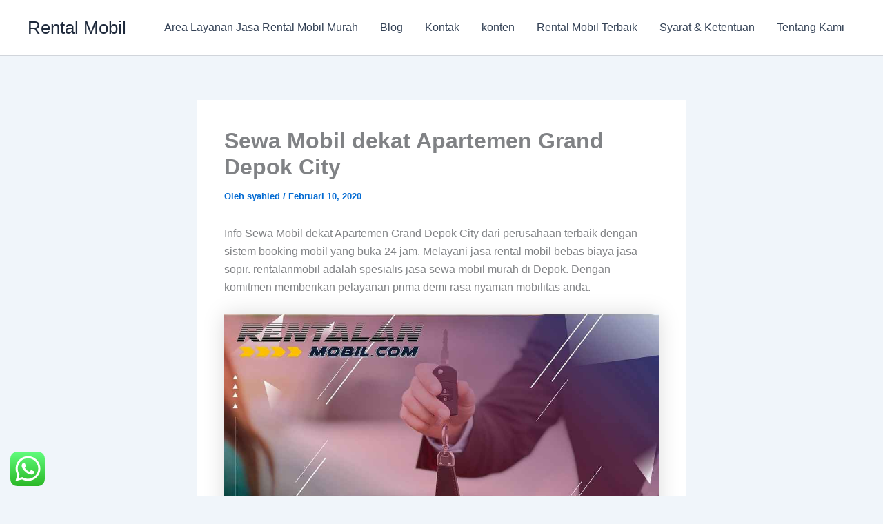

--- FILE ---
content_type: text/html; charset=UTF-8
request_url: https://rentalanmobil.com/sewa-mobil-dekat-apartemen-grand-depok-city/
body_size: 41672
content:
<!DOCTYPE html>
<html lang="id" prefix="og: https://ogp.me/ns#">
<head>
<meta charset="UTF-8">
<meta name="viewport" content="width=device-width, initial-scale=1">
	<link rel="profile" href="https://gmpg.org/xfn/11"> 
		<style>img:is([sizes="auto" i], [sizes^="auto," i]) { contain-intrinsic-size: 3000px 1500px }</style>
	
<!-- Optimasi Mesin Pencari oleh Rank Math - https://rankmath.com/ -->
<title>Sewa Mobil dekat Apartemen Grand Depok City 0811 973 778</title>
<meta name="description" content="Sewa Mobil dekat Apartemen Grand Depok City Depok harga rental murah tidak lepas kunci buka 24 Jam antar jemput bandara unit lengkap Gratis jasa driver"/>
<meta name="robots" content="follow, index, max-snippet:-1, max-video-preview:-1, max-image-preview:large"/>
<link rel="canonical" href="https://rentalanmobil.com/sewa-mobil-dekat-apartemen-grand-depok-city/" />
<meta property="og:locale" content="id_ID" />
<meta property="og:type" content="article" />
<meta property="og:title" content="Sewa Mobil dekat Apartemen Grand Depok City 0811 973 778" />
<meta property="og:description" content="Sewa Mobil dekat Apartemen Grand Depok City Depok harga rental murah tidak lepas kunci buka 24 Jam antar jemput bandara unit lengkap Gratis jasa driver" />
<meta property="og:url" content="https://rentalanmobil.com/sewa-mobil-dekat-apartemen-grand-depok-city/" />
<meta property="og:site_name" content="Rental Mobil" />
<meta property="article:section" content="Depok" />
<meta property="og:image" content="https://rentalanmobil.com/wp-content/uploads/2020/07/harga-rental-mobil-depok-murah-terdekat.jpg" />
<meta property="og:image:secure_url" content="https://rentalanmobil.com/wp-content/uploads/2020/07/harga-rental-mobil-depok-murah-terdekat.jpg" />
<meta property="og:image:width" content="960" />
<meta property="og:image:height" content="719" />
<meta property="og:image:alt" content="[pgp_title]" />
<meta property="og:image:type" content="image/jpeg" />
<meta property="article:published_time" content="2020-02-10T13:12:51+07:00" />
<meta name="twitter:card" content="summary_large_image" />
<meta name="twitter:title" content="Sewa Mobil dekat Apartemen Grand Depok City 0811 973 778" />
<meta name="twitter:description" content="Sewa Mobil dekat Apartemen Grand Depok City Depok harga rental murah tidak lepas kunci buka 24 Jam antar jemput bandara unit lengkap Gratis jasa driver" />
<meta name="twitter:image" content="https://rentalanmobil.com/wp-content/uploads/2020/07/harga-rental-mobil-depok-murah-terdekat.jpg" />
<script type="application/ld+json" class="rank-math-schema">{"@context":"https://schema.org","@graph":[{"@type":"Organization","@id":"https://rentalanmobil.com/#organization","name":"Rental Mobil"},{"@type":"WebSite","@id":"https://rentalanmobil.com/#website","url":"https://rentalanmobil.com","name":"Rental Mobil","publisher":{"@id":"https://rentalanmobil.com/#organization"},"inLanguage":"id"},{"@type":"ImageObject","@id":"https://rentalanmobil.com/wp-content/uploads/2020/07/harga-rental-mobil-depok-murah-terdekat.jpg","url":"https://rentalanmobil.com/wp-content/uploads/2020/07/harga-rental-mobil-depok-murah-terdekat.jpg","width":"200","height":"200","inLanguage":"id"},{"@type":"BreadcrumbList","@id":"https://rentalanmobil.com/sewa-mobil-dekat-apartemen-grand-depok-city/#breadcrumb","itemListElement":[{"@type":"ListItem","position":"1","item":{"@id":"https://rentalanmobil.com","name":"Home"}},{"@type":"ListItem","position":"2","item":{"@id":"https://rentalanmobil.com/category/depok/","name":"Depok"}},{"@type":"ListItem","position":"3","item":{"@id":"https://rentalanmobil.com/sewa-mobil-dekat-apartemen-grand-depok-city/","name":"Sewa Mobil dekat Apartemen Grand Depok City"}}]},{"@type":"WebPage","@id":"https://rentalanmobil.com/sewa-mobil-dekat-apartemen-grand-depok-city/#webpage","url":"https://rentalanmobil.com/sewa-mobil-dekat-apartemen-grand-depok-city/","name":"Sewa Mobil dekat Apartemen Grand Depok City 0811 973 778","datePublished":"2020-02-10T13:12:51+07:00","dateModified":"2020-02-10T13:12:51+07:00","isPartOf":{"@id":"https://rentalanmobil.com/#website"},"primaryImageOfPage":{"@id":"https://rentalanmobil.com/wp-content/uploads/2020/07/harga-rental-mobil-depok-murah-terdekat.jpg"},"inLanguage":"id","breadcrumb":{"@id":"https://rentalanmobil.com/sewa-mobil-dekat-apartemen-grand-depok-city/#breadcrumb"}},{"@type":"Person","@id":"https://rentalanmobil.com/sewa-mobil-dekat-apartemen-grand-depok-city/#author","name":"syahied","image":{"@type":"ImageObject","@id":"https://secure.gravatar.com/avatar/969de89812c8877495732174a0751a2019b7be70c48724a88f47fd26f0129fb5?s=96&amp;d=mm&amp;r=g","url":"https://secure.gravatar.com/avatar/969de89812c8877495732174a0751a2019b7be70c48724a88f47fd26f0129fb5?s=96&amp;d=mm&amp;r=g","caption":"syahied","inLanguage":"id"},"worksFor":{"@id":"https://rentalanmobil.com/#organization"}},{"@type":"BlogPosting","headline":"Sewa Mobil dekat Apartemen Grand Depok City 0811 973 778","keywords":"Sewa Mobil dekat Apartemen Grand Depok City","datePublished":"2020-02-10T13:12:51+07:00","dateModified":"2020-02-10T13:12:51+07:00","articleSection":"Depok","author":{"@id":"https://rentalanmobil.com/sewa-mobil-dekat-apartemen-grand-depok-city/#author","name":"syahied"},"publisher":{"@id":"https://rentalanmobil.com/#organization"},"description":"Sewa Mobil dekat Apartemen Grand Depok City Depok harga rental murah tidak lepas kunci buka 24 Jam antar jemput bandara unit lengkap Gratis jasa driver","name":"Sewa Mobil dekat Apartemen Grand Depok City 0811 973 778","@id":"https://rentalanmobil.com/sewa-mobil-dekat-apartemen-grand-depok-city/#richSnippet","isPartOf":{"@id":"https://rentalanmobil.com/sewa-mobil-dekat-apartemen-grand-depok-city/#webpage"},"image":{"@id":"https://rentalanmobil.com/wp-content/uploads/2020/07/harga-rental-mobil-depok-murah-terdekat.jpg"},"inLanguage":"id","mainEntityOfPage":{"@id":"https://rentalanmobil.com/sewa-mobil-dekat-apartemen-grand-depok-city/#webpage"}}]}</script>
<!-- /Plugin WordPress Rank Math SEO -->

<link rel="alternate" type="application/rss+xml" title="Rental Mobil &raquo; Feed" href="https://rentalanmobil.com/feed/" />
<link rel="alternate" type="application/rss+xml" title="Rental Mobil &raquo; Umpan Komentar" href="https://rentalanmobil.com/comments/feed/" />
<script>
window._wpemojiSettings = {"baseUrl":"https:\/\/s.w.org\/images\/core\/emoji\/16.0.1\/72x72\/","ext":".png","svgUrl":"https:\/\/s.w.org\/images\/core\/emoji\/16.0.1\/svg\/","svgExt":".svg","source":{"concatemoji":"https:\/\/rentalanmobil.com\/wp-includes\/js\/wp-emoji-release.min.js?ver=6.8.3"}};
/*! This file is auto-generated */
!function(s,n){var o,i,e;function c(e){try{var t={supportTests:e,timestamp:(new Date).valueOf()};sessionStorage.setItem(o,JSON.stringify(t))}catch(e){}}function p(e,t,n){e.clearRect(0,0,e.canvas.width,e.canvas.height),e.fillText(t,0,0);var t=new Uint32Array(e.getImageData(0,0,e.canvas.width,e.canvas.height).data),a=(e.clearRect(0,0,e.canvas.width,e.canvas.height),e.fillText(n,0,0),new Uint32Array(e.getImageData(0,0,e.canvas.width,e.canvas.height).data));return t.every(function(e,t){return e===a[t]})}function u(e,t){e.clearRect(0,0,e.canvas.width,e.canvas.height),e.fillText(t,0,0);for(var n=e.getImageData(16,16,1,1),a=0;a<n.data.length;a++)if(0!==n.data[a])return!1;return!0}function f(e,t,n,a){switch(t){case"flag":return n(e,"\ud83c\udff3\ufe0f\u200d\u26a7\ufe0f","\ud83c\udff3\ufe0f\u200b\u26a7\ufe0f")?!1:!n(e,"\ud83c\udde8\ud83c\uddf6","\ud83c\udde8\u200b\ud83c\uddf6")&&!n(e,"\ud83c\udff4\udb40\udc67\udb40\udc62\udb40\udc65\udb40\udc6e\udb40\udc67\udb40\udc7f","\ud83c\udff4\u200b\udb40\udc67\u200b\udb40\udc62\u200b\udb40\udc65\u200b\udb40\udc6e\u200b\udb40\udc67\u200b\udb40\udc7f");case"emoji":return!a(e,"\ud83e\udedf")}return!1}function g(e,t,n,a){var r="undefined"!=typeof WorkerGlobalScope&&self instanceof WorkerGlobalScope?new OffscreenCanvas(300,150):s.createElement("canvas"),o=r.getContext("2d",{willReadFrequently:!0}),i=(o.textBaseline="top",o.font="600 32px Arial",{});return e.forEach(function(e){i[e]=t(o,e,n,a)}),i}function t(e){var t=s.createElement("script");t.src=e,t.defer=!0,s.head.appendChild(t)}"undefined"!=typeof Promise&&(o="wpEmojiSettingsSupports",i=["flag","emoji"],n.supports={everything:!0,everythingExceptFlag:!0},e=new Promise(function(e){s.addEventListener("DOMContentLoaded",e,{once:!0})}),new Promise(function(t){var n=function(){try{var e=JSON.parse(sessionStorage.getItem(o));if("object"==typeof e&&"number"==typeof e.timestamp&&(new Date).valueOf()<e.timestamp+604800&&"object"==typeof e.supportTests)return e.supportTests}catch(e){}return null}();if(!n){if("undefined"!=typeof Worker&&"undefined"!=typeof OffscreenCanvas&&"undefined"!=typeof URL&&URL.createObjectURL&&"undefined"!=typeof Blob)try{var e="postMessage("+g.toString()+"("+[JSON.stringify(i),f.toString(),p.toString(),u.toString()].join(",")+"));",a=new Blob([e],{type:"text/javascript"}),r=new Worker(URL.createObjectURL(a),{name:"wpTestEmojiSupports"});return void(r.onmessage=function(e){c(n=e.data),r.terminate(),t(n)})}catch(e){}c(n=g(i,f,p,u))}t(n)}).then(function(e){for(var t in e)n.supports[t]=e[t],n.supports.everything=n.supports.everything&&n.supports[t],"flag"!==t&&(n.supports.everythingExceptFlag=n.supports.everythingExceptFlag&&n.supports[t]);n.supports.everythingExceptFlag=n.supports.everythingExceptFlag&&!n.supports.flag,n.DOMReady=!1,n.readyCallback=function(){n.DOMReady=!0}}).then(function(){return e}).then(function(){var e;n.supports.everything||(n.readyCallback(),(e=n.source||{}).concatemoji?t(e.concatemoji):e.wpemoji&&e.twemoji&&(t(e.twemoji),t(e.wpemoji)))}))}((window,document),window._wpemojiSettings);
</script>

<link rel='stylesheet' id='astra-theme-css-css' href='https://rentalanmobil.com/wp-content/themes/astra/assets/css/minified/main.min.css?ver=4.11.13' media='all' />
<style id='astra-theme-css-inline-css'>
:root{--ast-post-nav-space:0;--ast-container-default-xlg-padding:2.5em;--ast-container-default-lg-padding:2.5em;--ast-container-default-slg-padding:2em;--ast-container-default-md-padding:2.5em;--ast-container-default-sm-padding:2.5em;--ast-container-default-xs-padding:2.4em;--ast-container-default-xxs-padding:1.8em;--ast-code-block-background:#ECEFF3;--ast-comment-inputs-background:#F9FAFB;--ast-normal-container-width:1200px;--ast-narrow-container-width:750px;--ast-blog-title-font-weight:600;--ast-blog-meta-weight:600;--ast-global-color-primary:var(--ast-global-color-4);--ast-global-color-secondary:var(--ast-global-color-5);--ast-global-color-alternate-background:var(--ast-global-color-6);--ast-global-color-subtle-background:var(--ast-global-color-7);--ast-bg-style-guide:#F8FAFC;--ast-shadow-style-guide:0px 0px 4px 0 #00000057;--ast-global-dark-bg-style:#fff;--ast-global-dark-lfs:#fbfbfb;--ast-widget-bg-color:#fafafa;--ast-wc-container-head-bg-color:#fbfbfb;--ast-title-layout-bg:#eeeeee;--ast-search-border-color:#e7e7e7;--ast-lifter-hover-bg:#e6e6e6;--ast-gallery-block-color:#000;--srfm-color-input-label:var(--ast-global-color-2);}html{font-size:100%;}a{color:var(--ast-global-color-0);}a:hover,a:focus{color:var(--ast-global-color-1);}body,button,input,select,textarea,.ast-button,.ast-custom-button{font-family:-apple-system,BlinkMacSystemFont,Segoe UI,Roboto,Oxygen-Sans,Ubuntu,Cantarell,Helvetica Neue,sans-serif;font-weight:400;font-size:16px;font-size:1rem;line-height:var(--ast-body-line-height,1.65);}blockquote{color:var(--ast-global-color-3);}h1,h2,h3,h4,h5,h6,.entry-content :where(h1,h2,h3,h4,h5,h6),.site-title,.site-title a{font-weight:600;}.ast-site-identity .site-title a{color:var(--ast-global-color-2);}.site-title{font-size:26px;font-size:1.625rem;display:block;}.site-header .site-description{font-size:15px;font-size:0.9375rem;display:none;}.entry-title{font-size:20px;font-size:1.25rem;}.ast-blog-single-element.ast-taxonomy-container a{font-size:14px;font-size:0.875rem;}.ast-blog-meta-container{font-size:13px;font-size:0.8125rem;}.archive .ast-article-post .ast-article-inner,.blog .ast-article-post .ast-article-inner,.archive .ast-article-post .ast-article-inner:hover,.blog .ast-article-post .ast-article-inner:hover{border-top-left-radius:6px;border-top-right-radius:6px;border-bottom-right-radius:6px;border-bottom-left-radius:6px;overflow:hidden;}h1,.entry-content :where(h1){font-size:36px;font-size:2.25rem;font-weight:600;line-height:1.4em;}h2,.entry-content :where(h2){font-size:30px;font-size:1.875rem;font-weight:600;line-height:1.3em;}h3,.entry-content :where(h3){font-size:24px;font-size:1.5rem;font-weight:600;line-height:1.3em;}h4,.entry-content :where(h4){font-size:20px;font-size:1.25rem;line-height:1.2em;font-weight:600;}h5,.entry-content :where(h5){font-size:18px;font-size:1.125rem;line-height:1.2em;font-weight:600;}h6,.entry-content :where(h6){font-size:16px;font-size:1rem;line-height:1.25em;font-weight:600;}::selection{background-color:var(--ast-global-color-0);color:#ffffff;}body,h1,h2,h3,h4,h5,h6,.entry-title a,.entry-content :where(h1,h2,h3,h4,h5,h6){color:var(--ast-global-color-3);}.tagcloud a:hover,.tagcloud a:focus,.tagcloud a.current-item{color:#ffffff;border-color:var(--ast-global-color-0);background-color:var(--ast-global-color-0);}input:focus,input[type="text"]:focus,input[type="email"]:focus,input[type="url"]:focus,input[type="password"]:focus,input[type="reset"]:focus,input[type="search"]:focus,textarea:focus{border-color:var(--ast-global-color-0);}input[type="radio"]:checked,input[type=reset],input[type="checkbox"]:checked,input[type="checkbox"]:hover:checked,input[type="checkbox"]:focus:checked,input[type=range]::-webkit-slider-thumb{border-color:var(--ast-global-color-0);background-color:var(--ast-global-color-0);box-shadow:none;}.site-footer a:hover + .post-count,.site-footer a:focus + .post-count{background:var(--ast-global-color-0);border-color:var(--ast-global-color-0);}.single .nav-links .nav-previous,.single .nav-links .nav-next{color:var(--ast-global-color-0);}.entry-meta,.entry-meta *{line-height:1.45;color:var(--ast-global-color-0);font-weight:600;}.entry-meta a:not(.ast-button):hover,.entry-meta a:not(.ast-button):hover *,.entry-meta a:not(.ast-button):focus,.entry-meta a:not(.ast-button):focus *,.page-links > .page-link,.page-links .page-link:hover,.post-navigation a:hover{color:var(--ast-global-color-1);}#cat option,.secondary .calendar_wrap thead a,.secondary .calendar_wrap thead a:visited{color:var(--ast-global-color-0);}.secondary .calendar_wrap #today,.ast-progress-val span{background:var(--ast-global-color-0);}.secondary a:hover + .post-count,.secondary a:focus + .post-count{background:var(--ast-global-color-0);border-color:var(--ast-global-color-0);}.calendar_wrap #today > a{color:#ffffff;}.page-links .page-link,.single .post-navigation a{color:var(--ast-global-color-3);}.ast-search-menu-icon .search-form button.search-submit{padding:0 4px;}.ast-search-menu-icon form.search-form{padding-right:0;}.ast-search-menu-icon.slide-search input.search-field{width:0;}.ast-header-search .ast-search-menu-icon.ast-dropdown-active .search-form,.ast-header-search .ast-search-menu-icon.ast-dropdown-active .search-field:focus{transition:all 0.2s;}.search-form input.search-field:focus{outline:none;}.ast-search-menu-icon .search-form button.search-submit:focus,.ast-theme-transparent-header .ast-header-search .ast-dropdown-active .ast-icon,.ast-theme-transparent-header .ast-inline-search .search-field:focus .ast-icon{color:var(--ast-global-color-1);}.ast-header-search .slide-search .search-form{border:2px solid var(--ast-global-color-0);}.ast-header-search .slide-search .search-field{background-color:(--ast-global-dark-bg-style);}.ast-archive-title{color:var(--ast-global-color-2);}.widget-title{font-size:22px;font-size:1.375rem;color:var(--ast-global-color-2);}.ast-single-post .entry-content a,.ast-comment-content a:not(.ast-comment-edit-reply-wrap a){text-decoration:underline;}.ast-single-post .entry-content .uagb-tab a,.ast-single-post .entry-content .uagb-ifb-cta a,.ast-single-post .entry-content .uabb-module-content a,.ast-single-post .entry-content .uagb-post-grid a,.ast-single-post .entry-content .uagb-timeline a,.ast-single-post .entry-content .uagb-toc__wrap a,.ast-single-post .entry-content .uagb-taxomony-box a,.entry-content .wp-block-latest-posts > li > a,.ast-single-post .entry-content .wp-block-file__button,a.ast-post-filter-single,.ast-single-post .ast-comment-content .comment-reply-link,.ast-single-post .ast-comment-content .comment-edit-link{text-decoration:none;}.ast-search-menu-icon.slide-search a:focus-visible:focus-visible,.astra-search-icon:focus-visible,#close:focus-visible,a:focus-visible,.ast-menu-toggle:focus-visible,.site .skip-link:focus-visible,.wp-block-loginout input:focus-visible,.wp-block-search.wp-block-search__button-inside .wp-block-search__inside-wrapper,.ast-header-navigation-arrow:focus-visible,.ast-orders-table__row .ast-orders-table__cell:focus-visible,a#ast-apply-coupon:focus-visible,#ast-apply-coupon:focus-visible,#close:focus-visible,.button.search-submit:focus-visible,#search_submit:focus,.normal-search:focus-visible,.ast-header-account-wrap:focus-visible,.astra-cart-drawer-close:focus,.ast-single-variation:focus,.ast-button:focus{outline-style:dotted;outline-color:inherit;outline-width:thin;}input:focus,input[type="text"]:focus,input[type="email"]:focus,input[type="url"]:focus,input[type="password"]:focus,input[type="reset"]:focus,input[type="search"]:focus,input[type="number"]:focus,textarea:focus,.wp-block-search__input:focus,[data-section="section-header-mobile-trigger"] .ast-button-wrap .ast-mobile-menu-trigger-minimal:focus,.ast-mobile-popup-drawer.active .menu-toggle-close:focus,#ast-scroll-top:focus,#coupon_code:focus,#ast-coupon-code:focus{border-style:dotted;border-color:inherit;border-width:thin;}input{outline:none;}.ast-logo-title-inline .site-logo-img{padding-right:1em;}body .ast-oembed-container *{position:absolute;top:0;width:100%;height:100%;left:0;}body .wp-block-embed-pocket-casts .ast-oembed-container *{position:unset;}.ast-single-post-featured-section + article {margin-top: 2em;}.site-content .ast-single-post-featured-section img {width: 100%;overflow: hidden;object-fit: cover;}.ast-separate-container .site-content .ast-single-post-featured-section + article {margin-top: -80px;z-index: 9;position: relative;border-radius: 4px;}@media (min-width: 922px) {.ast-no-sidebar .site-content .ast-article-image-container--wide {margin-left: -120px;margin-right: -120px;max-width: unset;width: unset;}.ast-left-sidebar .site-content .ast-article-image-container--wide,.ast-right-sidebar .site-content .ast-article-image-container--wide {margin-left: -10px;margin-right: -10px;}.site-content .ast-article-image-container--full {margin-left: calc( -50vw + 50%);margin-right: calc( -50vw + 50%);max-width: 100vw;width: 100vw;}.ast-left-sidebar .site-content .ast-article-image-container--full,.ast-right-sidebar .site-content .ast-article-image-container--full {margin-left: -10px;margin-right: -10px;max-width: inherit;width: auto;}}.site > .ast-single-related-posts-container {margin-top: 0;}@media (min-width: 922px) {.ast-desktop .ast-container--narrow {max-width: var(--ast-narrow-container-width);margin: 0 auto;}}input[type="text"],input[type="number"],input[type="email"],input[type="url"],input[type="password"],input[type="search"],input[type=reset],input[type=tel],input[type=date],select,textarea{font-size:16px;font-style:normal;font-weight:400;line-height:24px;width:100%;padding:12px 16px;border-radius:4px;box-shadow:0px 1px 2px 0px rgba(0,0,0,0.05);color:var(--ast-form-input-text,#475569);}input[type="text"],input[type="number"],input[type="email"],input[type="url"],input[type="password"],input[type="search"],input[type=reset],input[type=tel],input[type=date],select{height:40px;}input[type="date"]{border-width:1px;border-style:solid;border-color:var(--ast-border-color);background:var( --ast-global-color-secondary,--ast-global-color-5 );}input[type="text"]:focus,input[type="number"]:focus,input[type="email"]:focus,input[type="url"]:focus,input[type="password"]:focus,input[type="search"]:focus,input[type=reset]:focus,input[type="tel"]:focus,input[type="date"]:focus,select:focus,textarea:focus{border-color:#046BD2;box-shadow:none;outline:none;color:var(--ast-form-input-focus-text,#475569);}label,legend{color:#111827;font-size:14px;font-style:normal;font-weight:500;line-height:20px;}select{padding:6px 10px;}fieldset{padding:30px;border-radius:4px;}button,.ast-button,.button,input[type="button"],input[type="reset"],input[type="submit"],a:where(.wp-block-button__link){border-radius:4px;box-shadow:0px 1px 2px 0px rgba(0,0,0,0.05);}:root{--ast-comment-inputs-background:#FFF;}::placeholder{color:var(--ast-form-field-color,#9CA3AF);}::-ms-input-placeholder{color:var(--ast-form-field-color,#9CA3AF);}@media (max-width:921.9px){#ast-desktop-header{display:none;}}@media (min-width:922px){#ast-mobile-header{display:none;}}.wp-block-buttons.aligncenter{justify-content:center;}@media (max-width:921px){.ast-theme-transparent-header #primary,.ast-theme-transparent-header #secondary{padding:0;}}@media (max-width:921px){.ast-plain-container.ast-no-sidebar #primary{padding:0;}}.ast-plain-container.ast-no-sidebar #primary{margin-top:0;margin-bottom:0;}@media (min-width:1200px){.ast-plain-container.ast-no-sidebar #primary{margin-top:60px;margin-bottom:60px;}}.wp-block-button.is-style-outline .wp-block-button__link{border-color:var(--ast-global-color-0);}div.wp-block-button.is-style-outline > .wp-block-button__link:not(.has-text-color),div.wp-block-button.wp-block-button__link.is-style-outline:not(.has-text-color){color:var(--ast-global-color-0);}.wp-block-button.is-style-outline .wp-block-button__link:hover,.wp-block-buttons .wp-block-button.is-style-outline .wp-block-button__link:focus,.wp-block-buttons .wp-block-button.is-style-outline > .wp-block-button__link:not(.has-text-color):hover,.wp-block-buttons .wp-block-button.wp-block-button__link.is-style-outline:not(.has-text-color):hover{color:#ffffff;background-color:var(--ast-global-color-1);border-color:var(--ast-global-color-1);}.post-page-numbers.current .page-link,.ast-pagination .page-numbers.current{color:#ffffff;border-color:var(--ast-global-color-0);background-color:var(--ast-global-color-0);}.wp-block-buttons .wp-block-button.is-style-outline .wp-block-button__link.wp-element-button,.ast-outline-button,.wp-block-uagb-buttons-child .uagb-buttons-repeater.ast-outline-button{border-color:var(--ast-global-color-0);border-top-width:2px;border-right-width:2px;border-bottom-width:2px;border-left-width:2px;font-family:inherit;font-weight:500;font-size:16px;font-size:1rem;line-height:1em;padding-top:13px;padding-right:30px;padding-bottom:13px;padding-left:30px;}.wp-block-buttons .wp-block-button.is-style-outline > .wp-block-button__link:not(.has-text-color),.wp-block-buttons .wp-block-button.wp-block-button__link.is-style-outline:not(.has-text-color),.ast-outline-button{color:var(--ast-global-color-0);}.wp-block-button.is-style-outline .wp-block-button__link:hover,.wp-block-buttons .wp-block-button.is-style-outline .wp-block-button__link:focus,.wp-block-buttons .wp-block-button.is-style-outline > .wp-block-button__link:not(.has-text-color):hover,.wp-block-buttons .wp-block-button.wp-block-button__link.is-style-outline:not(.has-text-color):hover,.ast-outline-button:hover,.ast-outline-button:focus,.wp-block-uagb-buttons-child .uagb-buttons-repeater.ast-outline-button:hover,.wp-block-uagb-buttons-child .uagb-buttons-repeater.ast-outline-button:focus{color:#ffffff;background-color:var(--ast-global-color-1);border-color:var(--ast-global-color-1);}.ast-single-post .entry-content a.ast-outline-button,.ast-single-post .entry-content .is-style-outline>.wp-block-button__link{text-decoration:none;}.wp-block-button .wp-block-button__link.wp-element-button.is-style-outline:not(.has-background),.wp-block-button.is-style-outline>.wp-block-button__link.wp-element-button:not(.has-background),.ast-outline-button{background-color:transparent;}.uagb-buttons-repeater.ast-outline-button{border-radius:9999px;}@media (max-width:921px){.wp-block-buttons .wp-block-button.is-style-outline .wp-block-button__link.wp-element-button,.ast-outline-button,.wp-block-uagb-buttons-child .uagb-buttons-repeater.ast-outline-button{padding-top:12px;padding-right:28px;padding-bottom:12px;padding-left:28px;}}@media (max-width:544px){.wp-block-buttons .wp-block-button.is-style-outline .wp-block-button__link.wp-element-button,.ast-outline-button,.wp-block-uagb-buttons-child .uagb-buttons-repeater.ast-outline-button{padding-top:10px;padding-right:24px;padding-bottom:10px;padding-left:24px;}}.entry-content[data-ast-blocks-layout] > figure{margin-bottom:1em;}h1.widget-title{font-weight:600;}h2.widget-title{font-weight:600;}h3.widget-title{font-weight:600;}#page{display:flex;flex-direction:column;min-height:100vh;}.ast-404-layout-1 h1.page-title{color:var(--ast-global-color-2);}.single .post-navigation a{line-height:1em;height:inherit;}.error-404 .page-sub-title{font-size:1.5rem;font-weight:inherit;}.search .site-content .content-area .search-form{margin-bottom:0;}#page .site-content{flex-grow:1;}.widget{margin-bottom:1.25em;}#secondary li{line-height:1.5em;}#secondary .wp-block-group h2{margin-bottom:0.7em;}#secondary h2{font-size:1.7rem;}.ast-separate-container .ast-article-post,.ast-separate-container .ast-article-single,.ast-separate-container .comment-respond{padding:2.5em;}.ast-separate-container .ast-article-single .ast-article-single{padding:0;}.ast-article-single .wp-block-post-template-is-layout-grid{padding-left:0;}.ast-separate-container .comments-title,.ast-narrow-container .comments-title{padding:1.5em 2em;}.ast-page-builder-template .comment-form-textarea,.ast-comment-formwrap .ast-grid-common-col{padding:0;}.ast-comment-formwrap{padding:0;display:inline-flex;column-gap:20px;width:100%;margin-left:0;margin-right:0;}.comments-area textarea#comment:focus,.comments-area textarea#comment:active,.comments-area .ast-comment-formwrap input[type="text"]:focus,.comments-area .ast-comment-formwrap input[type="text"]:active {box-shadow:none;outline:none;}.archive.ast-page-builder-template .entry-header{margin-top:2em;}.ast-page-builder-template .ast-comment-formwrap{width:100%;}.entry-title{margin-bottom:0.6em;}.ast-archive-description p{font-size:inherit;font-weight:inherit;line-height:inherit;}.ast-article-single img{box-shadow:0 0 30px 0 rgba(0,0,0,.15);-webkit-box-shadow:0 0 30px 0 rgba(0,0,0,.15);-moz-box-shadow:0 0 30px 0 rgba(0,0,0,.15);}.ast-separate-container .ast-comment-list li.depth-1,.hentry{margin-bottom:1.5em;}.site-content section.ast-archive-description{margin-bottom:2em;}@media (min-width:921px){.ast-left-sidebar.ast-page-builder-template #secondary,.archive.ast-right-sidebar.ast-page-builder-template .site-main{padding-left:20px;padding-right:20px;}}@media (max-width:544px){.ast-comment-formwrap.ast-row{column-gap:10px;display:inline-block;}#ast-commentform .ast-grid-common-col{position:relative;width:100%;}}@media (min-width:1201px){.ast-separate-container .ast-article-post,.ast-separate-container .ast-article-single,.ast-separate-container .ast-author-box,.ast-separate-container .ast-404-layout-1,.ast-separate-container .no-results{padding:2.5em;}}@media (max-width:921px){.ast-left-sidebar #content > .ast-container{display:flex;flex-direction:column-reverse;width:100%;}}@media (min-width:922px){.ast-separate-container.ast-right-sidebar #primary,.ast-separate-container.ast-left-sidebar #primary{border:0;}.search-no-results.ast-separate-container #primary{margin-bottom:4em;}}.elementor-widget-button .elementor-button{border-style:solid;text-decoration:none;border-top-width:0;border-right-width:0;border-left-width:0;border-bottom-width:0;}.elementor-button.elementor-size-sm,.elementor-button.elementor-size-xs,.elementor-button.elementor-size-md,.elementor-button.elementor-size-lg,.elementor-button.elementor-size-xl,.elementor-button{padding-top:15px;padding-right:30px;padding-bottom:15px;padding-left:30px;}@media (max-width:921px){.elementor-widget-button .elementor-button.elementor-size-sm,.elementor-widget-button .elementor-button.elementor-size-xs,.elementor-widget-button .elementor-button.elementor-size-md,.elementor-widget-button .elementor-button.elementor-size-lg,.elementor-widget-button .elementor-button.elementor-size-xl,.elementor-widget-button .elementor-button{padding-top:14px;padding-right:28px;padding-bottom:14px;padding-left:28px;}}@media (max-width:544px){.elementor-widget-button .elementor-button.elementor-size-sm,.elementor-widget-button .elementor-button.elementor-size-xs,.elementor-widget-button .elementor-button.elementor-size-md,.elementor-widget-button .elementor-button.elementor-size-lg,.elementor-widget-button .elementor-button.elementor-size-xl,.elementor-widget-button .elementor-button{padding-top:12px;padding-right:24px;padding-bottom:12px;padding-left:24px;}}.elementor-widget-button .elementor-button{border-color:var(--ast-global-color-0);background-color:var(--ast-global-color-0);}.elementor-widget-button .elementor-button:hover,.elementor-widget-button .elementor-button:focus{color:#ffffff;background-color:var(--ast-global-color-1);border-color:var(--ast-global-color-1);}.wp-block-button .wp-block-button__link ,.elementor-widget-button .elementor-button,.elementor-widget-button .elementor-button:visited{color:#ffffff;}.elementor-widget-button .elementor-button{font-weight:500;font-size:16px;font-size:1rem;line-height:1em;}body .elementor-button.elementor-size-sm,body .elementor-button.elementor-size-xs,body .elementor-button.elementor-size-md,body .elementor-button.elementor-size-lg,body .elementor-button.elementor-size-xl,body .elementor-button{font-size:16px;font-size:1rem;}.wp-block-button .wp-block-button__link:hover,.wp-block-button .wp-block-button__link:focus{color:#ffffff;background-color:var(--ast-global-color-1);border-color:var(--ast-global-color-1);}.wp-block-button .wp-block-button__link,.wp-block-search .wp-block-search__button,body .wp-block-file .wp-block-file__button{border-color:var(--ast-global-color-0);background-color:var(--ast-global-color-0);color:#ffffff;font-family:inherit;font-weight:500;line-height:1em;font-size:16px;font-size:1rem;padding-top:15px;padding-right:30px;padding-bottom:15px;padding-left:30px;}.ast-single-post .entry-content .wp-block-button .wp-block-button__link,.ast-single-post .entry-content .wp-block-search .wp-block-search__button,body .entry-content .wp-block-file .wp-block-file__button{text-decoration:none;}@media (max-width:921px){.wp-block-button .wp-block-button__link,.wp-block-search .wp-block-search__button,body .wp-block-file .wp-block-file__button{padding-top:14px;padding-right:28px;padding-bottom:14px;padding-left:28px;}}@media (max-width:544px){.wp-block-button .wp-block-button__link,.wp-block-search .wp-block-search__button,body .wp-block-file .wp-block-file__button{padding-top:12px;padding-right:24px;padding-bottom:12px;padding-left:24px;}}.menu-toggle,button,.ast-button,.ast-custom-button,.button,input#submit,input[type="button"],input[type="submit"],input[type="reset"],#comments .submit,.search .search-submit,form[CLASS*="wp-block-search__"].wp-block-search .wp-block-search__inside-wrapper .wp-block-search__button,body .wp-block-file .wp-block-file__button,.search .search-submit{border-style:solid;border-top-width:0;border-right-width:0;border-left-width:0;border-bottom-width:0;color:#ffffff;border-color:var(--ast-global-color-0);background-color:var(--ast-global-color-0);padding-top:15px;padding-right:30px;padding-bottom:15px;padding-left:30px;font-family:inherit;font-weight:500;font-size:16px;font-size:1rem;line-height:1em;}button:focus,.menu-toggle:hover,button:hover,.ast-button:hover,.ast-custom-button:hover .button:hover,.ast-custom-button:hover ,input[type=reset]:hover,input[type=reset]:focus,input#submit:hover,input#submit:focus,input[type="button"]:hover,input[type="button"]:focus,input[type="submit"]:hover,input[type="submit"]:focus,form[CLASS*="wp-block-search__"].wp-block-search .wp-block-search__inside-wrapper .wp-block-search__button:hover,form[CLASS*="wp-block-search__"].wp-block-search .wp-block-search__inside-wrapper .wp-block-search__button:focus,body .wp-block-file .wp-block-file__button:hover,body .wp-block-file .wp-block-file__button:focus{color:#ffffff;background-color:var(--ast-global-color-1);border-color:var(--ast-global-color-1);}form[CLASS*="wp-block-search__"].wp-block-search .wp-block-search__inside-wrapper .wp-block-search__button.has-icon{padding-top:calc(15px - 3px);padding-right:calc(30px - 3px);padding-bottom:calc(15px - 3px);padding-left:calc(30px - 3px);}@media (max-width:921px){.menu-toggle,button,.ast-button,.ast-custom-button,.button,input#submit,input[type="button"],input[type="submit"],input[type="reset"],#comments .submit,.search .search-submit,form[CLASS*="wp-block-search__"].wp-block-search .wp-block-search__inside-wrapper .wp-block-search__button,body .wp-block-file .wp-block-file__button,.search .search-submit{padding-top:14px;padding-right:28px;padding-bottom:14px;padding-left:28px;}}@media (max-width:544px){.menu-toggle,button,.ast-button,.ast-custom-button,.button,input#submit,input[type="button"],input[type="submit"],input[type="reset"],#comments .submit,.search .search-submit,form[CLASS*="wp-block-search__"].wp-block-search .wp-block-search__inside-wrapper .wp-block-search__button,body .wp-block-file .wp-block-file__button,.search .search-submit{padding-top:12px;padding-right:24px;padding-bottom:12px;padding-left:24px;}}@media (max-width:921px){.ast-mobile-header-stack .main-header-bar .ast-search-menu-icon{display:inline-block;}.ast-header-break-point.ast-header-custom-item-outside .ast-mobile-header-stack .main-header-bar .ast-search-icon{margin:0;}.ast-comment-avatar-wrap img{max-width:2.5em;}.ast-comment-meta{padding:0 1.8888em 1.3333em;}}@media (min-width:544px){.ast-container{max-width:100%;}}@media (max-width:544px){.ast-separate-container .ast-article-post,.ast-separate-container .ast-article-single,.ast-separate-container .comments-title,.ast-separate-container .ast-archive-description{padding:1.5em 1em;}.ast-separate-container #content .ast-container{padding-left:0.54em;padding-right:0.54em;}.ast-separate-container .ast-comment-list .bypostauthor{padding:.5em;}.ast-search-menu-icon.ast-dropdown-active .search-field{width:170px;}} #ast-mobile-header .ast-site-header-cart-li a{pointer-events:none;}.ast-separate-container{background-color:var(--ast-global-color-5);}@media (max-width:921px){.site-title{display:block;}.site-header .site-description{display:none;}h1,.entry-content :where(h1){font-size:30px;font-size:1.875rem;}h2,.entry-content :where(h2){font-size:25px;font-size:1.5625rem;}h3,.entry-content :where(h3){font-size:20px;font-size:1.25rem;}}@media (max-width:544px){.site-title{display:block;}.site-header .site-description{display:none;}h1,.entry-content :where(h1){font-size:30px;font-size:1.875rem;}h2,.entry-content :where(h2){font-size:25px;font-size:1.5625rem;}h3,.entry-content :where(h3){font-size:20px;font-size:1.25rem;}}@media (max-width:921px){html{font-size:91.2%;}}@media (max-width:544px){html{font-size:91.2%;}}@media (min-width:922px){.ast-container{max-width:1240px;}}@media (min-width:922px){.ast-narrow-container .site-content > .ast-container{max-width:750px;}}@media (min-width:922px){.ast-narrow-container .site-content > .ast-container{max-width:750px;}}@media (min-width:922px){.site-content .ast-container{display:flex;}}@media (max-width:921px){.site-content .ast-container{flex-direction:column;}}.entry-content :where(h1,h2,h3,h4,h5,h6){clear:none;}@media (min-width:922px){.main-header-menu .sub-menu .menu-item.ast-left-align-sub-menu:hover > .sub-menu,.main-header-menu .sub-menu .menu-item.ast-left-align-sub-menu.focus > .sub-menu{margin-left:-0px;}}.entry-content li > p{margin-bottom:0;}.site .comments-area{padding-bottom:2em;margin-top:2em;}.wp-block-file {display: flex;align-items: center;flex-wrap: wrap;justify-content: space-between;}.wp-block-pullquote {border: none;}.wp-block-pullquote blockquote::before {content: "\201D";font-family: "Helvetica",sans-serif;display: flex;transform: rotate( 180deg );font-size: 6rem;font-style: normal;line-height: 1;font-weight: bold;align-items: center;justify-content: center;}.has-text-align-right > blockquote::before {justify-content: flex-start;}.has-text-align-left > blockquote::before {justify-content: flex-end;}figure.wp-block-pullquote.is-style-solid-color blockquote {max-width: 100%;text-align: inherit;}:root {--wp--custom--ast-default-block-top-padding: 3em;--wp--custom--ast-default-block-right-padding: 3em;--wp--custom--ast-default-block-bottom-padding: 3em;--wp--custom--ast-default-block-left-padding: 3em;--wp--custom--ast-container-width: 1200px;--wp--custom--ast-content-width-size: 1200px;--wp--custom--ast-wide-width-size: calc(1200px + var(--wp--custom--ast-default-block-left-padding) + var(--wp--custom--ast-default-block-right-padding));}.ast-narrow-container {--wp--custom--ast-content-width-size: 750px;--wp--custom--ast-wide-width-size: 750px;}@media(max-width: 921px) {:root {--wp--custom--ast-default-block-top-padding: 3em;--wp--custom--ast-default-block-right-padding: 2em;--wp--custom--ast-default-block-bottom-padding: 3em;--wp--custom--ast-default-block-left-padding: 2em;}}@media(max-width: 544px) {:root {--wp--custom--ast-default-block-top-padding: 3em;--wp--custom--ast-default-block-right-padding: 1.5em;--wp--custom--ast-default-block-bottom-padding: 3em;--wp--custom--ast-default-block-left-padding: 1.5em;}}.entry-content > .wp-block-group,.entry-content > .wp-block-cover,.entry-content > .wp-block-columns {padding-top: var(--wp--custom--ast-default-block-top-padding);padding-right: var(--wp--custom--ast-default-block-right-padding);padding-bottom: var(--wp--custom--ast-default-block-bottom-padding);padding-left: var(--wp--custom--ast-default-block-left-padding);}.ast-plain-container.ast-no-sidebar .entry-content > .alignfull,.ast-page-builder-template .ast-no-sidebar .entry-content > .alignfull {margin-left: calc( -50vw + 50%);margin-right: calc( -50vw + 50%);max-width: 100vw;width: 100vw;}.ast-plain-container.ast-no-sidebar .entry-content .alignfull .alignfull,.ast-page-builder-template.ast-no-sidebar .entry-content .alignfull .alignfull,.ast-plain-container.ast-no-sidebar .entry-content .alignfull .alignwide,.ast-page-builder-template.ast-no-sidebar .entry-content .alignfull .alignwide,.ast-plain-container.ast-no-sidebar .entry-content .alignwide .alignfull,.ast-page-builder-template.ast-no-sidebar .entry-content .alignwide .alignfull,.ast-plain-container.ast-no-sidebar .entry-content .alignwide .alignwide,.ast-page-builder-template.ast-no-sidebar .entry-content .alignwide .alignwide,.ast-plain-container.ast-no-sidebar .entry-content .wp-block-column .alignfull,.ast-page-builder-template.ast-no-sidebar .entry-content .wp-block-column .alignfull,.ast-plain-container.ast-no-sidebar .entry-content .wp-block-column .alignwide,.ast-page-builder-template.ast-no-sidebar .entry-content .wp-block-column .alignwide {margin-left: auto;margin-right: auto;width: 100%;}[data-ast-blocks-layout] .wp-block-separator:not(.is-style-dots) {height: 0;}[data-ast-blocks-layout] .wp-block-separator {margin: 20px auto;}[data-ast-blocks-layout] .wp-block-separator:not(.is-style-wide):not(.is-style-dots) {max-width: 100px;}[data-ast-blocks-layout] .wp-block-separator.has-background {padding: 0;}.entry-content[data-ast-blocks-layout] > * {max-width: var(--wp--custom--ast-content-width-size);margin-left: auto;margin-right: auto;}.entry-content[data-ast-blocks-layout] > .alignwide {max-width: var(--wp--custom--ast-wide-width-size);}.entry-content[data-ast-blocks-layout] .alignfull {max-width: none;}.entry-content .wp-block-columns {margin-bottom: 0;}blockquote {margin: 1.5em;border-color: rgba(0,0,0,0.05);}.wp-block-quote:not(.has-text-align-right):not(.has-text-align-center) {border-left: 5px solid rgba(0,0,0,0.05);}.has-text-align-right > blockquote,blockquote.has-text-align-right {border-right: 5px solid rgba(0,0,0,0.05);}.has-text-align-left > blockquote,blockquote.has-text-align-left {border-left: 5px solid rgba(0,0,0,0.05);}.wp-block-site-tagline,.wp-block-latest-posts .read-more {margin-top: 15px;}.wp-block-loginout p label {display: block;}.wp-block-loginout p:not(.login-remember):not(.login-submit) input {width: 100%;}.wp-block-loginout input:focus {border-color: transparent;}.wp-block-loginout input:focus {outline: thin dotted;}.entry-content .wp-block-media-text .wp-block-media-text__content {padding: 0 0 0 8%;}.entry-content .wp-block-media-text.has-media-on-the-right .wp-block-media-text__content {padding: 0 8% 0 0;}.entry-content .wp-block-media-text.has-background .wp-block-media-text__content {padding: 8%;}.entry-content .wp-block-cover:not([class*="background-color"]):not(.has-text-color.has-link-color) .wp-block-cover__inner-container,.entry-content .wp-block-cover:not([class*="background-color"]) .wp-block-cover-image-text,.entry-content .wp-block-cover:not([class*="background-color"]) .wp-block-cover-text,.entry-content .wp-block-cover-image:not([class*="background-color"]) .wp-block-cover__inner-container,.entry-content .wp-block-cover-image:not([class*="background-color"]) .wp-block-cover-image-text,.entry-content .wp-block-cover-image:not([class*="background-color"]) .wp-block-cover-text {color: var(--ast-global-color-primary,var(--ast-global-color-5));}.wp-block-loginout .login-remember input {width: 1.1rem;height: 1.1rem;margin: 0 5px 4px 0;vertical-align: middle;}.wp-block-latest-posts > li > *:first-child,.wp-block-latest-posts:not(.is-grid) > li:first-child {margin-top: 0;}.entry-content > .wp-block-buttons,.entry-content > .wp-block-uagb-buttons {margin-bottom: 1.5em;}.wp-block-search__inside-wrapper .wp-block-search__input {padding: 0 10px;color: var(--ast-global-color-3);background: var(--ast-global-color-primary,var(--ast-global-color-5));border-color: var(--ast-border-color);}.wp-block-latest-posts .read-more {margin-bottom: 1.5em;}.wp-block-search__no-button .wp-block-search__inside-wrapper .wp-block-search__input {padding-top: 5px;padding-bottom: 5px;}.wp-block-latest-posts .wp-block-latest-posts__post-date,.wp-block-latest-posts .wp-block-latest-posts__post-author {font-size: 1rem;}.wp-block-latest-posts > li > *,.wp-block-latest-posts:not(.is-grid) > li {margin-top: 12px;margin-bottom: 12px;}.ast-page-builder-template .entry-content[data-ast-blocks-layout] > *,.ast-page-builder-template .entry-content[data-ast-blocks-layout] > .alignfull:where(:not(.wp-block-group):not(.uagb-is-root-container):not(.spectra-is-root-container)) > * {max-width: none;}.ast-page-builder-template .entry-content[data-ast-blocks-layout] > .alignwide:where(:not(.uagb-is-root-container):not(.spectra-is-root-container)) > * {max-width: var(--wp--custom--ast-wide-width-size);}.ast-page-builder-template .entry-content[data-ast-blocks-layout] > .inherit-container-width > *,.ast-page-builder-template .entry-content[data-ast-blocks-layout] > *:not(.wp-block-group):where(:not(.uagb-is-root-container):not(.spectra-is-root-container)) > *,.entry-content[data-ast-blocks-layout] > .wp-block-cover .wp-block-cover__inner-container {max-width: none ;margin-left: auto;margin-right: auto;}.entry-content[data-ast-blocks-layout] .wp-block-cover:not(.alignleft):not(.alignright) {width: auto;}@media(max-width: 1200px) {.ast-separate-container .entry-content > .alignfull,.ast-separate-container .entry-content[data-ast-blocks-layout] > .alignwide,.ast-plain-container .entry-content[data-ast-blocks-layout] > .alignwide,.ast-plain-container .entry-content .alignfull {margin-left: calc(-1 * min(var(--ast-container-default-xlg-padding),20px)) ;margin-right: calc(-1 * min(var(--ast-container-default-xlg-padding),20px));}}@media(min-width: 1201px) {.ast-separate-container .entry-content > .alignfull {margin-left: calc(-1 * var(--ast-container-default-xlg-padding) );margin-right: calc(-1 * var(--ast-container-default-xlg-padding) );}.ast-separate-container .entry-content[data-ast-blocks-layout] > .alignwide,.ast-plain-container .entry-content[data-ast-blocks-layout] > .alignwide {margin-left: auto;margin-right: auto;}}@media(min-width: 921px) {.ast-separate-container .entry-content .wp-block-group.alignwide:not(.inherit-container-width) > :where(:not(.alignleft):not(.alignright)),.ast-plain-container .entry-content .wp-block-group.alignwide:not(.inherit-container-width) > :where(:not(.alignleft):not(.alignright)) {max-width: calc( var(--wp--custom--ast-content-width-size) + 80px );}.ast-plain-container.ast-right-sidebar .entry-content[data-ast-blocks-layout] .alignfull,.ast-plain-container.ast-left-sidebar .entry-content[data-ast-blocks-layout] .alignfull {margin-left: -60px;margin-right: -60px;}}@media(min-width: 544px) {.entry-content > .alignleft {margin-right: 20px;}.entry-content > .alignright {margin-left: 20px;}}@media (max-width:544px){.wp-block-columns .wp-block-column:not(:last-child){margin-bottom:20px;}.wp-block-latest-posts{margin:0;}}@media( max-width: 600px ) {.entry-content .wp-block-media-text .wp-block-media-text__content,.entry-content .wp-block-media-text.has-media-on-the-right .wp-block-media-text__content {padding: 8% 0 0;}.entry-content .wp-block-media-text.has-background .wp-block-media-text__content {padding: 8%;}}.ast-page-builder-template .entry-header {padding-left: 0;}.ast-narrow-container .site-content .wp-block-uagb-image--align-full .wp-block-uagb-image__figure {max-width: 100%;margin-left: auto;margin-right: auto;}.entry-content ul,.entry-content ol {padding: revert;margin: revert;padding-left: 20px;}:root .has-ast-global-color-0-color{color:var(--ast-global-color-0);}:root .has-ast-global-color-0-background-color{background-color:var(--ast-global-color-0);}:root .wp-block-button .has-ast-global-color-0-color{color:var(--ast-global-color-0);}:root .wp-block-button .has-ast-global-color-0-background-color{background-color:var(--ast-global-color-0);}:root .has-ast-global-color-1-color{color:var(--ast-global-color-1);}:root .has-ast-global-color-1-background-color{background-color:var(--ast-global-color-1);}:root .wp-block-button .has-ast-global-color-1-color{color:var(--ast-global-color-1);}:root .wp-block-button .has-ast-global-color-1-background-color{background-color:var(--ast-global-color-1);}:root .has-ast-global-color-2-color{color:var(--ast-global-color-2);}:root .has-ast-global-color-2-background-color{background-color:var(--ast-global-color-2);}:root .wp-block-button .has-ast-global-color-2-color{color:var(--ast-global-color-2);}:root .wp-block-button .has-ast-global-color-2-background-color{background-color:var(--ast-global-color-2);}:root .has-ast-global-color-3-color{color:var(--ast-global-color-3);}:root .has-ast-global-color-3-background-color{background-color:var(--ast-global-color-3);}:root .wp-block-button .has-ast-global-color-3-color{color:var(--ast-global-color-3);}:root .wp-block-button .has-ast-global-color-3-background-color{background-color:var(--ast-global-color-3);}:root .has-ast-global-color-4-color{color:var(--ast-global-color-4);}:root .has-ast-global-color-4-background-color{background-color:var(--ast-global-color-4);}:root .wp-block-button .has-ast-global-color-4-color{color:var(--ast-global-color-4);}:root .wp-block-button .has-ast-global-color-4-background-color{background-color:var(--ast-global-color-4);}:root .has-ast-global-color-5-color{color:var(--ast-global-color-5);}:root .has-ast-global-color-5-background-color{background-color:var(--ast-global-color-5);}:root .wp-block-button .has-ast-global-color-5-color{color:var(--ast-global-color-5);}:root .wp-block-button .has-ast-global-color-5-background-color{background-color:var(--ast-global-color-5);}:root .has-ast-global-color-6-color{color:var(--ast-global-color-6);}:root .has-ast-global-color-6-background-color{background-color:var(--ast-global-color-6);}:root .wp-block-button .has-ast-global-color-6-color{color:var(--ast-global-color-6);}:root .wp-block-button .has-ast-global-color-6-background-color{background-color:var(--ast-global-color-6);}:root .has-ast-global-color-7-color{color:var(--ast-global-color-7);}:root .has-ast-global-color-7-background-color{background-color:var(--ast-global-color-7);}:root .wp-block-button .has-ast-global-color-7-color{color:var(--ast-global-color-7);}:root .wp-block-button .has-ast-global-color-7-background-color{background-color:var(--ast-global-color-7);}:root .has-ast-global-color-8-color{color:var(--ast-global-color-8);}:root .has-ast-global-color-8-background-color{background-color:var(--ast-global-color-8);}:root .wp-block-button .has-ast-global-color-8-color{color:var(--ast-global-color-8);}:root .wp-block-button .has-ast-global-color-8-background-color{background-color:var(--ast-global-color-8);}:root{--ast-global-color-0:#046bd2;--ast-global-color-1:#045cb4;--ast-global-color-2:#1e293b;--ast-global-color-3:#334155;--ast-global-color-4:#FFFFFF;--ast-global-color-5:#F0F5FA;--ast-global-color-6:#111111;--ast-global-color-7:#D1D5DB;--ast-global-color-8:#111111;}:root {--ast-border-color : var(--ast-global-color-7);}.ast-single-entry-banner {-js-display: flex;display: flex;flex-direction: column;justify-content: center;text-align: center;position: relative;background: var(--ast-title-layout-bg);}.ast-single-entry-banner[data-banner-layout="layout-1"] {max-width: 1200px;background: inherit;padding: 20px 0;}.ast-single-entry-banner[data-banner-width-type="custom"] {margin: 0 auto;width: 100%;}.ast-single-entry-banner + .site-content .entry-header {margin-bottom: 0;}.site .ast-author-avatar {--ast-author-avatar-size: ;}a.ast-underline-text {text-decoration: underline;}.ast-container > .ast-terms-link {position: relative;display: block;}a.ast-button.ast-badge-tax {padding: 4px 8px;border-radius: 3px;font-size: inherit;}header.entry-header{text-align:left;}header.entry-header .entry-title{font-weight:600;font-size:32px;font-size:2rem;}header.entry-header .entry-meta,header.entry-header .entry-meta *{font-weight:600;font-size:13px;font-size:0.8125rem;}header.entry-header > *:not(:last-child){margin-bottom:15px;}header.entry-header .post-thumb-img-content{text-align:center;}header.entry-header .post-thumb img,.ast-single-post-featured-section.post-thumb img{aspect-ratio:16/9;width:100%;height:100%;}@media (max-width:921px){header.entry-header{text-align:left;}}@media (max-width:544px){header.entry-header{text-align:left;}}.ast-archive-entry-banner {-js-display: flex;display: flex;flex-direction: column;justify-content: center;text-align: center;position: relative;background: var(--ast-title-layout-bg);}.ast-archive-entry-banner[data-banner-width-type="custom"] {margin: 0 auto;width: 100%;}.ast-archive-entry-banner[data-banner-layout="layout-1"] {background: inherit;padding: 20px 0;text-align: left;}body.archive .ast-archive-description{max-width:1200px;width:100%;text-align:left;padding-top:3em;padding-right:3em;padding-bottom:3em;padding-left:3em;}body.archive .ast-archive-description .ast-archive-title,body.archive .ast-archive-description .ast-archive-title *{font-weight:600;font-size:32px;font-size:2rem;}body.archive .ast-archive-description > *:not(:last-child){margin-bottom:10px;}@media (max-width:921px){body.archive .ast-archive-description{text-align:left;}}@media (max-width:544px){body.archive .ast-archive-description{text-align:left;}}.ast-breadcrumbs .trail-browse,.ast-breadcrumbs .trail-items,.ast-breadcrumbs .trail-items li{display:inline-block;margin:0;padding:0;border:none;background:inherit;text-indent:0;text-decoration:none;}.ast-breadcrumbs .trail-browse{font-size:inherit;font-style:inherit;font-weight:inherit;color:inherit;}.ast-breadcrumbs .trail-items{list-style:none;}.trail-items li::after{padding:0 0.3em;content:"\00bb";}.trail-items li:last-of-type::after{display:none;}h1,h2,h3,h4,h5,h6,.entry-content :where(h1,h2,h3,h4,h5,h6){color:var(--ast-global-color-2);}.entry-title a{color:var(--ast-global-color-2);}@media (max-width:921px){.ast-builder-grid-row-container.ast-builder-grid-row-tablet-3-firstrow .ast-builder-grid-row > *:first-child,.ast-builder-grid-row-container.ast-builder-grid-row-tablet-3-lastrow .ast-builder-grid-row > *:last-child{grid-column:1 / -1;}}@media (max-width:544px){.ast-builder-grid-row-container.ast-builder-grid-row-mobile-3-firstrow .ast-builder-grid-row > *:first-child,.ast-builder-grid-row-container.ast-builder-grid-row-mobile-3-lastrow .ast-builder-grid-row > *:last-child{grid-column:1 / -1;}}.ast-builder-layout-element[data-section="title_tagline"]{display:flex;}@media (max-width:921px){.ast-header-break-point .ast-builder-layout-element[data-section="title_tagline"]{display:flex;}}@media (max-width:544px){.ast-header-break-point .ast-builder-layout-element[data-section="title_tagline"]{display:flex;}}.ast-builder-menu-1{font-family:inherit;font-weight:inherit;}.ast-builder-menu-1 .menu-item > .menu-link{color:var(--ast-global-color-3);}.ast-builder-menu-1 .menu-item > .ast-menu-toggle{color:var(--ast-global-color-3);}.ast-builder-menu-1 .menu-item:hover > .menu-link,.ast-builder-menu-1 .inline-on-mobile .menu-item:hover > .ast-menu-toggle{color:var(--ast-global-color-1);}.ast-builder-menu-1 .menu-item:hover > .ast-menu-toggle{color:var(--ast-global-color-1);}.ast-builder-menu-1 .menu-item.current-menu-item > .menu-link,.ast-builder-menu-1 .inline-on-mobile .menu-item.current-menu-item > .ast-menu-toggle,.ast-builder-menu-1 .current-menu-ancestor > .menu-link{color:var(--ast-global-color-1);}.ast-builder-menu-1 .menu-item.current-menu-item > .ast-menu-toggle{color:var(--ast-global-color-1);}.ast-builder-menu-1 .sub-menu,.ast-builder-menu-1 .inline-on-mobile .sub-menu{border-top-width:2px;border-bottom-width:0px;border-right-width:0px;border-left-width:0px;border-color:var(--ast-global-color-0);border-style:solid;}.ast-builder-menu-1 .sub-menu .sub-menu{top:-2px;}.ast-builder-menu-1 .main-header-menu > .menu-item > .sub-menu,.ast-builder-menu-1 .main-header-menu > .menu-item > .astra-full-megamenu-wrapper{margin-top:0px;}.ast-desktop .ast-builder-menu-1 .main-header-menu > .menu-item > .sub-menu:before,.ast-desktop .ast-builder-menu-1 .main-header-menu > .menu-item > .astra-full-megamenu-wrapper:before{height:calc( 0px + 2px + 5px );}.ast-desktop .ast-builder-menu-1 .menu-item .sub-menu .menu-link{border-style:none;}@media (max-width:921px){.ast-header-break-point .ast-builder-menu-1 .menu-item.menu-item-has-children > .ast-menu-toggle{top:0;}.ast-builder-menu-1 .inline-on-mobile .menu-item.menu-item-has-children > .ast-menu-toggle{right:-15px;}.ast-builder-menu-1 .menu-item-has-children > .menu-link:after{content:unset;}.ast-builder-menu-1 .main-header-menu > .menu-item > .sub-menu,.ast-builder-menu-1 .main-header-menu > .menu-item > .astra-full-megamenu-wrapper{margin-top:0;}}@media (max-width:544px){.ast-header-break-point .ast-builder-menu-1 .menu-item.menu-item-has-children > .ast-menu-toggle{top:0;}.ast-builder-menu-1 .main-header-menu > .menu-item > .sub-menu,.ast-builder-menu-1 .main-header-menu > .menu-item > .astra-full-megamenu-wrapper{margin-top:0;}}.ast-builder-menu-1{display:flex;}@media (max-width:921px){.ast-header-break-point .ast-builder-menu-1{display:flex;}}@media (max-width:544px){.ast-header-break-point .ast-builder-menu-1{display:flex;}}.site-below-footer-wrap{padding-top:20px;padding-bottom:20px;}.site-below-footer-wrap[data-section="section-below-footer-builder"]{background-color:var(--ast-global-color-4 );min-height:60px;border-style:solid;border-width:0px;border-top-width:1px;border-top-color:var( --ast-global-color-subtle-background,--ast-global-color-7 );}.site-below-footer-wrap[data-section="section-below-footer-builder"] .ast-builder-grid-row{max-width:1200px;min-height:60px;margin-left:auto;margin-right:auto;}.site-below-footer-wrap[data-section="section-below-footer-builder"] .ast-builder-grid-row,.site-below-footer-wrap[data-section="section-below-footer-builder"] .site-footer-section{align-items:center;}.site-below-footer-wrap[data-section="section-below-footer-builder"].ast-footer-row-inline .site-footer-section{display:flex;margin-bottom:0;}.ast-builder-grid-row-full .ast-builder-grid-row{grid-template-columns:1fr;}@media (max-width:921px){.site-below-footer-wrap[data-section="section-below-footer-builder"].ast-footer-row-tablet-inline .site-footer-section{display:flex;margin-bottom:0;}.site-below-footer-wrap[data-section="section-below-footer-builder"].ast-footer-row-tablet-stack .site-footer-section{display:block;margin-bottom:10px;}.ast-builder-grid-row-container.ast-builder-grid-row-tablet-full .ast-builder-grid-row{grid-template-columns:1fr;}}@media (max-width:544px){.site-below-footer-wrap[data-section="section-below-footer-builder"].ast-footer-row-mobile-inline .site-footer-section{display:flex;margin-bottom:0;}.site-below-footer-wrap[data-section="section-below-footer-builder"].ast-footer-row-mobile-stack .site-footer-section{display:block;margin-bottom:10px;}.ast-builder-grid-row-container.ast-builder-grid-row-mobile-full .ast-builder-grid-row{grid-template-columns:1fr;}}.site-below-footer-wrap[data-section="section-below-footer-builder"]{display:grid;}@media (max-width:921px){.ast-header-break-point .site-below-footer-wrap[data-section="section-below-footer-builder"]{display:grid;}}@media (max-width:544px){.ast-header-break-point .site-below-footer-wrap[data-section="section-below-footer-builder"]{display:grid;}}.ast-footer-copyright{text-align:center;}.ast-footer-copyright.site-footer-focus-item {color:var(--ast-global-color-3);}@media (max-width:921px){.ast-footer-copyright{text-align:center;}}@media (max-width:544px){.ast-footer-copyright{text-align:center;}}.ast-footer-copyright.site-footer-focus-item {font-size:16px;font-size:1rem;}.ast-footer-copyright.ast-builder-layout-element{display:flex;}@media (max-width:921px){.ast-header-break-point .ast-footer-copyright.ast-builder-layout-element{display:flex;}}@media (max-width:544px){.ast-header-break-point .ast-footer-copyright.ast-builder-layout-element{display:flex;}}.footer-widget-area.widget-area.site-footer-focus-item{width:auto;}.ast-footer-row-inline .footer-widget-area.widget-area.site-footer-focus-item{width:100%;}.ast-header-break-point .main-header-bar{border-bottom-width:1px;}@media (min-width:922px){.main-header-bar{border-bottom-width:1px;}}.main-header-menu .menu-item, #astra-footer-menu .menu-item, .main-header-bar .ast-masthead-custom-menu-items{-js-display:flex;display:flex;-webkit-box-pack:center;-webkit-justify-content:center;-moz-box-pack:center;-ms-flex-pack:center;justify-content:center;-webkit-box-orient:vertical;-webkit-box-direction:normal;-webkit-flex-direction:column;-moz-box-orient:vertical;-moz-box-direction:normal;-ms-flex-direction:column;flex-direction:column;}.main-header-menu > .menu-item > .menu-link, #astra-footer-menu > .menu-item > .menu-link{height:100%;-webkit-box-align:center;-webkit-align-items:center;-moz-box-align:center;-ms-flex-align:center;align-items:center;-js-display:flex;display:flex;}.ast-header-break-point .main-navigation ul .menu-item .menu-link .icon-arrow:first-of-type svg{top:.2em;margin-top:0px;margin-left:0px;width:.65em;transform:translate(0, -2px) rotateZ(270deg);}.ast-mobile-popup-content .ast-submenu-expanded > .ast-menu-toggle{transform:rotateX(180deg);overflow-y:auto;}@media (min-width:922px){.ast-builder-menu .main-navigation > ul > li:last-child a{margin-right:0;}}.ast-separate-container .ast-article-inner{background-color:var(--ast-global-color-4);}@media (max-width:921px){.ast-separate-container .ast-article-inner{background-color:var(--ast-global-color-4);}}@media (max-width:544px){.ast-separate-container .ast-article-inner{background-color:var(--ast-global-color-4);}}.ast-separate-container .ast-article-single:not(.ast-related-post), .ast-separate-container .error-404, .ast-separate-container .no-results, .single.ast-separate-container .site-main .ast-author-meta, .ast-separate-container .related-posts-title-wrapper, .ast-separate-container .comments-count-wrapper, .ast-box-layout.ast-plain-container .site-content, .ast-padded-layout.ast-plain-container .site-content, .ast-separate-container .ast-archive-description, .ast-separate-container .comments-area{background-color:var(--ast-global-color-4);}@media (max-width:921px){.ast-separate-container .ast-article-single:not(.ast-related-post), .ast-separate-container .error-404, .ast-separate-container .no-results, .single.ast-separate-container .site-main .ast-author-meta, .ast-separate-container .related-posts-title-wrapper, .ast-separate-container .comments-count-wrapper, .ast-box-layout.ast-plain-container .site-content, .ast-padded-layout.ast-plain-container .site-content, .ast-separate-container .ast-archive-description{background-color:var(--ast-global-color-4);}}@media (max-width:544px){.ast-separate-container .ast-article-single:not(.ast-related-post), .ast-separate-container .error-404, .ast-separate-container .no-results, .single.ast-separate-container .site-main .ast-author-meta, .ast-separate-container .related-posts-title-wrapper, .ast-separate-container .comments-count-wrapper, .ast-box-layout.ast-plain-container .site-content, .ast-padded-layout.ast-plain-container .site-content, .ast-separate-container .ast-archive-description{background-color:var(--ast-global-color-4);}}.ast-separate-container.ast-two-container #secondary .widget{background-color:var(--ast-global-color-4);}@media (max-width:921px){.ast-separate-container.ast-two-container #secondary .widget{background-color:var(--ast-global-color-4);}}@media (max-width:544px){.ast-separate-container.ast-two-container #secondary .widget{background-color:var(--ast-global-color-4);}}.ast-plain-container, .ast-page-builder-template{background-color:var(--ast-global-color-4);}@media (max-width:921px){.ast-plain-container, .ast-page-builder-template{background-color:var(--ast-global-color-4);}}@media (max-width:544px){.ast-plain-container, .ast-page-builder-template{background-color:var(--ast-global-color-4);}}
		#ast-scroll-top {
			display: none;
			position: fixed;
			text-align: center;
			cursor: pointer;
			z-index: 99;
			width: 2.1em;
			height: 2.1em;
			line-height: 2.1;
			color: #ffffff;
			border-radius: 2px;
			content: "";
			outline: inherit;
		}
		@media (min-width: 769px) {
			#ast-scroll-top {
				content: "769";
			}
		}
		#ast-scroll-top .ast-icon.icon-arrow svg {
			margin-left: 0px;
			vertical-align: middle;
			transform: translate(0, -20%) rotate(180deg);
			width: 1.6em;
		}
		.ast-scroll-to-top-right {
			right: 30px;
			bottom: 30px;
		}
		.ast-scroll-to-top-left {
			left: 30px;
			bottom: 30px;
		}
	#ast-scroll-top{background-color:var(--ast-global-color-0);font-size:15px;}@media (max-width:921px){#ast-scroll-top .ast-icon.icon-arrow svg{width:1em;}}.ast-mobile-header-content > *,.ast-desktop-header-content > * {padding: 10px 0;height: auto;}.ast-mobile-header-content > *:first-child,.ast-desktop-header-content > *:first-child {padding-top: 10px;}.ast-mobile-header-content > .ast-builder-menu,.ast-desktop-header-content > .ast-builder-menu {padding-top: 0;}.ast-mobile-header-content > *:last-child,.ast-desktop-header-content > *:last-child {padding-bottom: 0;}.ast-mobile-header-content .ast-search-menu-icon.ast-inline-search label,.ast-desktop-header-content .ast-search-menu-icon.ast-inline-search label {width: 100%;}.ast-desktop-header-content .main-header-bar-navigation .ast-submenu-expanded > .ast-menu-toggle::before {transform: rotateX(180deg);}#ast-desktop-header .ast-desktop-header-content,.ast-mobile-header-content .ast-search-icon,.ast-desktop-header-content .ast-search-icon,.ast-mobile-header-wrap .ast-mobile-header-content,.ast-main-header-nav-open.ast-popup-nav-open .ast-mobile-header-wrap .ast-mobile-header-content,.ast-main-header-nav-open.ast-popup-nav-open .ast-desktop-header-content {display: none;}.ast-main-header-nav-open.ast-header-break-point #ast-desktop-header .ast-desktop-header-content,.ast-main-header-nav-open.ast-header-break-point .ast-mobile-header-wrap .ast-mobile-header-content {display: block;}.ast-desktop .ast-desktop-header-content .astra-menu-animation-slide-up > .menu-item > .sub-menu,.ast-desktop .ast-desktop-header-content .astra-menu-animation-slide-up > .menu-item .menu-item > .sub-menu,.ast-desktop .ast-desktop-header-content .astra-menu-animation-slide-down > .menu-item > .sub-menu,.ast-desktop .ast-desktop-header-content .astra-menu-animation-slide-down > .menu-item .menu-item > .sub-menu,.ast-desktop .ast-desktop-header-content .astra-menu-animation-fade > .menu-item > .sub-menu,.ast-desktop .ast-desktop-header-content .astra-menu-animation-fade > .menu-item .menu-item > .sub-menu {opacity: 1;visibility: visible;}.ast-hfb-header.ast-default-menu-enable.ast-header-break-point .ast-mobile-header-wrap .ast-mobile-header-content .main-header-bar-navigation {width: unset;margin: unset;}.ast-mobile-header-content.content-align-flex-end .main-header-bar-navigation .menu-item-has-children > .ast-menu-toggle,.ast-desktop-header-content.content-align-flex-end .main-header-bar-navigation .menu-item-has-children > .ast-menu-toggle {left: calc( 20px - 0.907em);right: auto;}.ast-mobile-header-content .ast-search-menu-icon,.ast-mobile-header-content .ast-search-menu-icon.slide-search,.ast-desktop-header-content .ast-search-menu-icon,.ast-desktop-header-content .ast-search-menu-icon.slide-search {width: 100%;position: relative;display: block;right: auto;transform: none;}.ast-mobile-header-content .ast-search-menu-icon.slide-search .search-form,.ast-mobile-header-content .ast-search-menu-icon .search-form,.ast-desktop-header-content .ast-search-menu-icon.slide-search .search-form,.ast-desktop-header-content .ast-search-menu-icon .search-form {right: 0;visibility: visible;opacity: 1;position: relative;top: auto;transform: none;padding: 0;display: block;overflow: hidden;}.ast-mobile-header-content .ast-search-menu-icon.ast-inline-search .search-field,.ast-mobile-header-content .ast-search-menu-icon .search-field,.ast-desktop-header-content .ast-search-menu-icon.ast-inline-search .search-field,.ast-desktop-header-content .ast-search-menu-icon .search-field {width: 100%;padding-right: 5.5em;}.ast-mobile-header-content .ast-search-menu-icon .search-submit,.ast-desktop-header-content .ast-search-menu-icon .search-submit {display: block;position: absolute;height: 100%;top: 0;right: 0;padding: 0 1em;border-radius: 0;}.ast-hfb-header.ast-default-menu-enable.ast-header-break-point .ast-mobile-header-wrap .ast-mobile-header-content .main-header-bar-navigation ul .sub-menu .menu-link {padding-left: 30px;}.ast-hfb-header.ast-default-menu-enable.ast-header-break-point .ast-mobile-header-wrap .ast-mobile-header-content .main-header-bar-navigation .sub-menu .menu-item .menu-item .menu-link {padding-left: 40px;}.ast-mobile-popup-drawer.active .ast-mobile-popup-inner{background-color:#ffffff;;}.ast-mobile-header-wrap .ast-mobile-header-content, .ast-desktop-header-content{background-color:#ffffff;;}.ast-mobile-popup-content > *, .ast-mobile-header-content > *, .ast-desktop-popup-content > *, .ast-desktop-header-content > *{padding-top:0px;padding-bottom:0px;}.content-align-flex-start .ast-builder-layout-element{justify-content:flex-start;}.content-align-flex-start .main-header-menu{text-align:left;}.ast-desktop-header-content, .ast-mobile-header-content{position:absolute;width:100%;}.ast-mobile-popup-drawer.active .menu-toggle-close{color:#3a3a3a;}.ast-mobile-header-wrap .ast-primary-header-bar,.ast-primary-header-bar .site-primary-header-wrap{min-height:80px;}.ast-desktop .ast-primary-header-bar .main-header-menu > .menu-item{line-height:80px;}.ast-header-break-point #masthead .ast-mobile-header-wrap .ast-primary-header-bar,.ast-header-break-point #masthead .ast-mobile-header-wrap .ast-below-header-bar,.ast-header-break-point #masthead .ast-mobile-header-wrap .ast-above-header-bar{padding-left:20px;padding-right:20px;}.ast-header-break-point .ast-primary-header-bar{border-bottom-width:1px;border-bottom-color:var( --ast-global-color-subtle-background,--ast-global-color-7 );border-bottom-style:solid;}@media (min-width:922px){.ast-primary-header-bar{border-bottom-width:1px;border-bottom-color:var( --ast-global-color-subtle-background,--ast-global-color-7 );border-bottom-style:solid;}}.ast-primary-header-bar{background-color:var( --ast-global-color-primary,--ast-global-color-4 );}.ast-primary-header-bar{display:block;}@media (max-width:921px){.ast-header-break-point .ast-primary-header-bar{display:grid;}}@media (max-width:544px){.ast-header-break-point .ast-primary-header-bar{display:grid;}}[data-section="section-header-mobile-trigger"] .ast-button-wrap .ast-mobile-menu-trigger-minimal{color:var(--ast-global-color-0);border:none;background:transparent;}[data-section="section-header-mobile-trigger"] .ast-button-wrap .mobile-menu-toggle-icon .ast-mobile-svg{width:20px;height:20px;fill:var(--ast-global-color-0);}[data-section="section-header-mobile-trigger"] .ast-button-wrap .mobile-menu-wrap .mobile-menu{color:var(--ast-global-color-0);}.ast-builder-menu-mobile .main-navigation .main-header-menu .menu-item > .menu-link{color:var(--ast-global-color-3);}.ast-builder-menu-mobile .main-navigation .main-header-menu .menu-item > .ast-menu-toggle{color:var(--ast-global-color-3);}.ast-builder-menu-mobile .main-navigation .main-header-menu .menu-item:hover > .menu-link, .ast-builder-menu-mobile .main-navigation .inline-on-mobile .menu-item:hover > .ast-menu-toggle{color:var(--ast-global-color-1);}.ast-builder-menu-mobile .menu-item:hover > .menu-link, .ast-builder-menu-mobile .main-navigation .inline-on-mobile .menu-item:hover > .ast-menu-toggle{color:var(--ast-global-color-1);}.ast-builder-menu-mobile .main-navigation .menu-item:hover > .ast-menu-toggle{color:var(--ast-global-color-1);}.ast-builder-menu-mobile .main-navigation .menu-item.current-menu-item > .menu-link, .ast-builder-menu-mobile .main-navigation .inline-on-mobile .menu-item.current-menu-item > .ast-menu-toggle, .ast-builder-menu-mobile .main-navigation .menu-item.current-menu-ancestor > .menu-link, .ast-builder-menu-mobile .main-navigation .menu-item.current-menu-ancestor > .ast-menu-toggle{color:var(--ast-global-color-1);}.ast-builder-menu-mobile .main-navigation .menu-item.current-menu-item > .ast-menu-toggle{color:var(--ast-global-color-1);}.ast-builder-menu-mobile .main-navigation .menu-item.menu-item-has-children > .ast-menu-toggle{top:0;}.ast-builder-menu-mobile .main-navigation .menu-item-has-children > .menu-link:after{content:unset;}.ast-hfb-header .ast-builder-menu-mobile .main-header-menu, .ast-hfb-header .ast-builder-menu-mobile .main-navigation .menu-item .menu-link, .ast-hfb-header .ast-builder-menu-mobile .main-navigation .menu-item .sub-menu .menu-link{border-style:none;}.ast-builder-menu-mobile .main-navigation .menu-item.menu-item-has-children > .ast-menu-toggle{top:0;}@media (max-width:921px){.ast-builder-menu-mobile .main-navigation .main-header-menu .menu-item > .menu-link{color:var(--ast-global-color-3);}.ast-builder-menu-mobile .main-navigation .main-header-menu .menu-item > .ast-menu-toggle{color:var(--ast-global-color-3);}.ast-builder-menu-mobile .main-navigation .main-header-menu .menu-item:hover > .menu-link, .ast-builder-menu-mobile .main-navigation .inline-on-mobile .menu-item:hover > .ast-menu-toggle{color:var(--ast-global-color-1);background:var(--ast-global-color-5);}.ast-builder-menu-mobile .main-navigation .menu-item:hover > .ast-menu-toggle{color:var(--ast-global-color-1);}.ast-builder-menu-mobile .main-navigation .menu-item.current-menu-item > .menu-link, .ast-builder-menu-mobile .main-navigation .inline-on-mobile .menu-item.current-menu-item > .ast-menu-toggle, .ast-builder-menu-mobile .main-navigation .menu-item.current-menu-ancestor > .menu-link, .ast-builder-menu-mobile .main-navigation .menu-item.current-menu-ancestor > .ast-menu-toggle{color:var(--ast-global-color-1);background:var(--ast-global-color-5);}.ast-builder-menu-mobile .main-navigation .menu-item.current-menu-item > .ast-menu-toggle{color:var(--ast-global-color-1);}.ast-builder-menu-mobile .main-navigation .menu-item.menu-item-has-children > .ast-menu-toggle{top:0;}.ast-builder-menu-mobile .main-navigation .menu-item-has-children > .menu-link:after{content:unset;}.ast-builder-menu-mobile .main-navigation .main-header-menu , .ast-builder-menu-mobile .main-navigation .main-header-menu .menu-link, .ast-builder-menu-mobile .main-navigation .main-header-menu .sub-menu{background-color:var(--ast-global-color-4);}}@media (max-width:544px){.ast-builder-menu-mobile .main-navigation .menu-item.menu-item-has-children > .ast-menu-toggle{top:0;}}.ast-builder-menu-mobile .main-navigation{display:block;}@media (max-width:921px){.ast-header-break-point .ast-builder-menu-mobile .main-navigation{display:block;}}@media (max-width:544px){.ast-header-break-point .ast-builder-menu-mobile .main-navigation{display:block;}}:root {--ast-single-post-border: #e1e8ed;}.entry-content > * {margin-bottom: 1.5em;}.entry-content :where(h1,h2,h3,h4,h5,h6) {margin-top: 1.5em;margin-bottom: calc(0.3em + 10px);}code,kbd,samp {background: var(--ast-code-block-background);padding: 3px 6px;}.ast-row.comment-textarea fieldset.comment-form-comment {border: none;padding: unset;margin-bottom: 1.5em;}.entry-content .wp-block-image,.entry-content .wp-block-embed {margin-top: 2em;margin-bottom: 3em;}:root {--ast-single-post-nav-padding: 3em 0 0;}.single .post-navigation a p {margin-top: 0.5em;margin-bottom: 0;text-transform: initial;line-height: 1.65em;font-weight: normal;}.single .post-navigation a .ast-post-nav {font-weight: 600;display: block;text-transform: uppercase;font-size: 0.85em;letter-spacing: 0.05em;}.single .post-navigation a svg {top: .125em;width: 1em;height: 1em;position: relative;fill: currentColor;}.page-links .page-link:hover,.single .post-navigation a:hover {color: var(--ast-global-color-1);}@media( min-width: 320px ) {.single .post-navigation .nav-previous a {text-align: left;padding-right: 20px;}.single .post-navigation .nav-next a {text-align: right;padding-left: 20px;}.comment-navigation .nav-previous:after,.post-navigation .nav-previous:after {position: absolute;content: "";top: 25%;right: 0;width: 1px;height: 50%;background: var(--ast-single-post-border,var(--ast-border-color));}}@media( max-width: 544px ) {.single .post-navigation .nav-links {-js-display: inline-flex;display: inline-flex;width: 100%;padding-left: 20px; padding-right: 20px;}.single .post-navigation a p {display: none;}.single .post-navigation .nav-previous {margin-bottom: 0;}}@media( min-width: 421px ) {.single .post-navigation a {max-width: 80%;width: 100%;}.post-navigation a {font-weight: 500;font-size: 16px;}}
</style>
<link rel='stylesheet' id='ht_ctc_main_css-css' href='https://rentalanmobil.com/wp-content/plugins/click-to-chat-for-whatsapp/new/inc/assets/css/main.css?ver=4.29' media='all' />
<style id='wp-emoji-styles-inline-css'>

	img.wp-smiley, img.emoji {
		display: inline !important;
		border: none !important;
		box-shadow: none !important;
		height: 1em !important;
		width: 1em !important;
		margin: 0 0.07em !important;
		vertical-align: -0.1em !important;
		background: none !important;
		padding: 0 !important;
	}
</style>
<link rel='stylesheet' id='wp-block-library-css' href='https://rentalanmobil.com/wp-includes/css/dist/block-library/style.min.css?ver=6.8.3' media='all' />
<style id='global-styles-inline-css'>
:root{--wp--preset--aspect-ratio--square: 1;--wp--preset--aspect-ratio--4-3: 4/3;--wp--preset--aspect-ratio--3-4: 3/4;--wp--preset--aspect-ratio--3-2: 3/2;--wp--preset--aspect-ratio--2-3: 2/3;--wp--preset--aspect-ratio--16-9: 16/9;--wp--preset--aspect-ratio--9-16: 9/16;--wp--preset--color--black: #000000;--wp--preset--color--cyan-bluish-gray: #abb8c3;--wp--preset--color--white: #ffffff;--wp--preset--color--pale-pink: #f78da7;--wp--preset--color--vivid-red: #cf2e2e;--wp--preset--color--luminous-vivid-orange: #ff6900;--wp--preset--color--luminous-vivid-amber: #fcb900;--wp--preset--color--light-green-cyan: #7bdcb5;--wp--preset--color--vivid-green-cyan: #00d084;--wp--preset--color--pale-cyan-blue: #8ed1fc;--wp--preset--color--vivid-cyan-blue: #0693e3;--wp--preset--color--vivid-purple: #9b51e0;--wp--preset--color--ast-global-color-0: var(--ast-global-color-0);--wp--preset--color--ast-global-color-1: var(--ast-global-color-1);--wp--preset--color--ast-global-color-2: var(--ast-global-color-2);--wp--preset--color--ast-global-color-3: var(--ast-global-color-3);--wp--preset--color--ast-global-color-4: var(--ast-global-color-4);--wp--preset--color--ast-global-color-5: var(--ast-global-color-5);--wp--preset--color--ast-global-color-6: var(--ast-global-color-6);--wp--preset--color--ast-global-color-7: var(--ast-global-color-7);--wp--preset--color--ast-global-color-8: var(--ast-global-color-8);--wp--preset--gradient--vivid-cyan-blue-to-vivid-purple: linear-gradient(135deg,rgba(6,147,227,1) 0%,rgb(155,81,224) 100%);--wp--preset--gradient--light-green-cyan-to-vivid-green-cyan: linear-gradient(135deg,rgb(122,220,180) 0%,rgb(0,208,130) 100%);--wp--preset--gradient--luminous-vivid-amber-to-luminous-vivid-orange: linear-gradient(135deg,rgba(252,185,0,1) 0%,rgba(255,105,0,1) 100%);--wp--preset--gradient--luminous-vivid-orange-to-vivid-red: linear-gradient(135deg,rgba(255,105,0,1) 0%,rgb(207,46,46) 100%);--wp--preset--gradient--very-light-gray-to-cyan-bluish-gray: linear-gradient(135deg,rgb(238,238,238) 0%,rgb(169,184,195) 100%);--wp--preset--gradient--cool-to-warm-spectrum: linear-gradient(135deg,rgb(74,234,220) 0%,rgb(151,120,209) 20%,rgb(207,42,186) 40%,rgb(238,44,130) 60%,rgb(251,105,98) 80%,rgb(254,248,76) 100%);--wp--preset--gradient--blush-light-purple: linear-gradient(135deg,rgb(255,206,236) 0%,rgb(152,150,240) 100%);--wp--preset--gradient--blush-bordeaux: linear-gradient(135deg,rgb(254,205,165) 0%,rgb(254,45,45) 50%,rgb(107,0,62) 100%);--wp--preset--gradient--luminous-dusk: linear-gradient(135deg,rgb(255,203,112) 0%,rgb(199,81,192) 50%,rgb(65,88,208) 100%);--wp--preset--gradient--pale-ocean: linear-gradient(135deg,rgb(255,245,203) 0%,rgb(182,227,212) 50%,rgb(51,167,181) 100%);--wp--preset--gradient--electric-grass: linear-gradient(135deg,rgb(202,248,128) 0%,rgb(113,206,126) 100%);--wp--preset--gradient--midnight: linear-gradient(135deg,rgb(2,3,129) 0%,rgb(40,116,252) 100%);--wp--preset--font-size--small: 13px;--wp--preset--font-size--medium: 20px;--wp--preset--font-size--large: 36px;--wp--preset--font-size--x-large: 42px;--wp--preset--spacing--20: 0.44rem;--wp--preset--spacing--30: 0.67rem;--wp--preset--spacing--40: 1rem;--wp--preset--spacing--50: 1.5rem;--wp--preset--spacing--60: 2.25rem;--wp--preset--spacing--70: 3.38rem;--wp--preset--spacing--80: 5.06rem;--wp--preset--shadow--natural: 6px 6px 9px rgba(0, 0, 0, 0.2);--wp--preset--shadow--deep: 12px 12px 50px rgba(0, 0, 0, 0.4);--wp--preset--shadow--sharp: 6px 6px 0px rgba(0, 0, 0, 0.2);--wp--preset--shadow--outlined: 6px 6px 0px -3px rgba(255, 255, 255, 1), 6px 6px rgba(0, 0, 0, 1);--wp--preset--shadow--crisp: 6px 6px 0px rgba(0, 0, 0, 1);}:root { --wp--style--global--content-size: var(--wp--custom--ast-content-width-size);--wp--style--global--wide-size: var(--wp--custom--ast-wide-width-size); }:where(body) { margin: 0; }.wp-site-blocks > .alignleft { float: left; margin-right: 2em; }.wp-site-blocks > .alignright { float: right; margin-left: 2em; }.wp-site-blocks > .aligncenter { justify-content: center; margin-left: auto; margin-right: auto; }:where(.wp-site-blocks) > * { margin-block-start: 24px; margin-block-end: 0; }:where(.wp-site-blocks) > :first-child { margin-block-start: 0; }:where(.wp-site-blocks) > :last-child { margin-block-end: 0; }:root { --wp--style--block-gap: 24px; }:root :where(.is-layout-flow) > :first-child{margin-block-start: 0;}:root :where(.is-layout-flow) > :last-child{margin-block-end: 0;}:root :where(.is-layout-flow) > *{margin-block-start: 24px;margin-block-end: 0;}:root :where(.is-layout-constrained) > :first-child{margin-block-start: 0;}:root :where(.is-layout-constrained) > :last-child{margin-block-end: 0;}:root :where(.is-layout-constrained) > *{margin-block-start: 24px;margin-block-end: 0;}:root :where(.is-layout-flex){gap: 24px;}:root :where(.is-layout-grid){gap: 24px;}.is-layout-flow > .alignleft{float: left;margin-inline-start: 0;margin-inline-end: 2em;}.is-layout-flow > .alignright{float: right;margin-inline-start: 2em;margin-inline-end: 0;}.is-layout-flow > .aligncenter{margin-left: auto !important;margin-right: auto !important;}.is-layout-constrained > .alignleft{float: left;margin-inline-start: 0;margin-inline-end: 2em;}.is-layout-constrained > .alignright{float: right;margin-inline-start: 2em;margin-inline-end: 0;}.is-layout-constrained > .aligncenter{margin-left: auto !important;margin-right: auto !important;}.is-layout-constrained > :where(:not(.alignleft):not(.alignright):not(.alignfull)){max-width: var(--wp--style--global--content-size);margin-left: auto !important;margin-right: auto !important;}.is-layout-constrained > .alignwide{max-width: var(--wp--style--global--wide-size);}body .is-layout-flex{display: flex;}.is-layout-flex{flex-wrap: wrap;align-items: center;}.is-layout-flex > :is(*, div){margin: 0;}body .is-layout-grid{display: grid;}.is-layout-grid > :is(*, div){margin: 0;}body{padding-top: 0px;padding-right: 0px;padding-bottom: 0px;padding-left: 0px;}a:where(:not(.wp-element-button)){text-decoration: none;}:root :where(.wp-element-button, .wp-block-button__link){background-color: #32373c;border-width: 0;color: #fff;font-family: inherit;font-size: inherit;line-height: inherit;padding: calc(0.667em + 2px) calc(1.333em + 2px);text-decoration: none;}.has-black-color{color: var(--wp--preset--color--black) !important;}.has-cyan-bluish-gray-color{color: var(--wp--preset--color--cyan-bluish-gray) !important;}.has-white-color{color: var(--wp--preset--color--white) !important;}.has-pale-pink-color{color: var(--wp--preset--color--pale-pink) !important;}.has-vivid-red-color{color: var(--wp--preset--color--vivid-red) !important;}.has-luminous-vivid-orange-color{color: var(--wp--preset--color--luminous-vivid-orange) !important;}.has-luminous-vivid-amber-color{color: var(--wp--preset--color--luminous-vivid-amber) !important;}.has-light-green-cyan-color{color: var(--wp--preset--color--light-green-cyan) !important;}.has-vivid-green-cyan-color{color: var(--wp--preset--color--vivid-green-cyan) !important;}.has-pale-cyan-blue-color{color: var(--wp--preset--color--pale-cyan-blue) !important;}.has-vivid-cyan-blue-color{color: var(--wp--preset--color--vivid-cyan-blue) !important;}.has-vivid-purple-color{color: var(--wp--preset--color--vivid-purple) !important;}.has-ast-global-color-0-color{color: var(--wp--preset--color--ast-global-color-0) !important;}.has-ast-global-color-1-color{color: var(--wp--preset--color--ast-global-color-1) !important;}.has-ast-global-color-2-color{color: var(--wp--preset--color--ast-global-color-2) !important;}.has-ast-global-color-3-color{color: var(--wp--preset--color--ast-global-color-3) !important;}.has-ast-global-color-4-color{color: var(--wp--preset--color--ast-global-color-4) !important;}.has-ast-global-color-5-color{color: var(--wp--preset--color--ast-global-color-5) !important;}.has-ast-global-color-6-color{color: var(--wp--preset--color--ast-global-color-6) !important;}.has-ast-global-color-7-color{color: var(--wp--preset--color--ast-global-color-7) !important;}.has-ast-global-color-8-color{color: var(--wp--preset--color--ast-global-color-8) !important;}.has-black-background-color{background-color: var(--wp--preset--color--black) !important;}.has-cyan-bluish-gray-background-color{background-color: var(--wp--preset--color--cyan-bluish-gray) !important;}.has-white-background-color{background-color: var(--wp--preset--color--white) !important;}.has-pale-pink-background-color{background-color: var(--wp--preset--color--pale-pink) !important;}.has-vivid-red-background-color{background-color: var(--wp--preset--color--vivid-red) !important;}.has-luminous-vivid-orange-background-color{background-color: var(--wp--preset--color--luminous-vivid-orange) !important;}.has-luminous-vivid-amber-background-color{background-color: var(--wp--preset--color--luminous-vivid-amber) !important;}.has-light-green-cyan-background-color{background-color: var(--wp--preset--color--light-green-cyan) !important;}.has-vivid-green-cyan-background-color{background-color: var(--wp--preset--color--vivid-green-cyan) !important;}.has-pale-cyan-blue-background-color{background-color: var(--wp--preset--color--pale-cyan-blue) !important;}.has-vivid-cyan-blue-background-color{background-color: var(--wp--preset--color--vivid-cyan-blue) !important;}.has-vivid-purple-background-color{background-color: var(--wp--preset--color--vivid-purple) !important;}.has-ast-global-color-0-background-color{background-color: var(--wp--preset--color--ast-global-color-0) !important;}.has-ast-global-color-1-background-color{background-color: var(--wp--preset--color--ast-global-color-1) !important;}.has-ast-global-color-2-background-color{background-color: var(--wp--preset--color--ast-global-color-2) !important;}.has-ast-global-color-3-background-color{background-color: var(--wp--preset--color--ast-global-color-3) !important;}.has-ast-global-color-4-background-color{background-color: var(--wp--preset--color--ast-global-color-4) !important;}.has-ast-global-color-5-background-color{background-color: var(--wp--preset--color--ast-global-color-5) !important;}.has-ast-global-color-6-background-color{background-color: var(--wp--preset--color--ast-global-color-6) !important;}.has-ast-global-color-7-background-color{background-color: var(--wp--preset--color--ast-global-color-7) !important;}.has-ast-global-color-8-background-color{background-color: var(--wp--preset--color--ast-global-color-8) !important;}.has-black-border-color{border-color: var(--wp--preset--color--black) !important;}.has-cyan-bluish-gray-border-color{border-color: var(--wp--preset--color--cyan-bluish-gray) !important;}.has-white-border-color{border-color: var(--wp--preset--color--white) !important;}.has-pale-pink-border-color{border-color: var(--wp--preset--color--pale-pink) !important;}.has-vivid-red-border-color{border-color: var(--wp--preset--color--vivid-red) !important;}.has-luminous-vivid-orange-border-color{border-color: var(--wp--preset--color--luminous-vivid-orange) !important;}.has-luminous-vivid-amber-border-color{border-color: var(--wp--preset--color--luminous-vivid-amber) !important;}.has-light-green-cyan-border-color{border-color: var(--wp--preset--color--light-green-cyan) !important;}.has-vivid-green-cyan-border-color{border-color: var(--wp--preset--color--vivid-green-cyan) !important;}.has-pale-cyan-blue-border-color{border-color: var(--wp--preset--color--pale-cyan-blue) !important;}.has-vivid-cyan-blue-border-color{border-color: var(--wp--preset--color--vivid-cyan-blue) !important;}.has-vivid-purple-border-color{border-color: var(--wp--preset--color--vivid-purple) !important;}.has-ast-global-color-0-border-color{border-color: var(--wp--preset--color--ast-global-color-0) !important;}.has-ast-global-color-1-border-color{border-color: var(--wp--preset--color--ast-global-color-1) !important;}.has-ast-global-color-2-border-color{border-color: var(--wp--preset--color--ast-global-color-2) !important;}.has-ast-global-color-3-border-color{border-color: var(--wp--preset--color--ast-global-color-3) !important;}.has-ast-global-color-4-border-color{border-color: var(--wp--preset--color--ast-global-color-4) !important;}.has-ast-global-color-5-border-color{border-color: var(--wp--preset--color--ast-global-color-5) !important;}.has-ast-global-color-6-border-color{border-color: var(--wp--preset--color--ast-global-color-6) !important;}.has-ast-global-color-7-border-color{border-color: var(--wp--preset--color--ast-global-color-7) !important;}.has-ast-global-color-8-border-color{border-color: var(--wp--preset--color--ast-global-color-8) !important;}.has-vivid-cyan-blue-to-vivid-purple-gradient-background{background: var(--wp--preset--gradient--vivid-cyan-blue-to-vivid-purple) !important;}.has-light-green-cyan-to-vivid-green-cyan-gradient-background{background: var(--wp--preset--gradient--light-green-cyan-to-vivid-green-cyan) !important;}.has-luminous-vivid-amber-to-luminous-vivid-orange-gradient-background{background: var(--wp--preset--gradient--luminous-vivid-amber-to-luminous-vivid-orange) !important;}.has-luminous-vivid-orange-to-vivid-red-gradient-background{background: var(--wp--preset--gradient--luminous-vivid-orange-to-vivid-red) !important;}.has-very-light-gray-to-cyan-bluish-gray-gradient-background{background: var(--wp--preset--gradient--very-light-gray-to-cyan-bluish-gray) !important;}.has-cool-to-warm-spectrum-gradient-background{background: var(--wp--preset--gradient--cool-to-warm-spectrum) !important;}.has-blush-light-purple-gradient-background{background: var(--wp--preset--gradient--blush-light-purple) !important;}.has-blush-bordeaux-gradient-background{background: var(--wp--preset--gradient--blush-bordeaux) !important;}.has-luminous-dusk-gradient-background{background: var(--wp--preset--gradient--luminous-dusk) !important;}.has-pale-ocean-gradient-background{background: var(--wp--preset--gradient--pale-ocean) !important;}.has-electric-grass-gradient-background{background: var(--wp--preset--gradient--electric-grass) !important;}.has-midnight-gradient-background{background: var(--wp--preset--gradient--midnight) !important;}.has-small-font-size{font-size: var(--wp--preset--font-size--small) !important;}.has-medium-font-size{font-size: var(--wp--preset--font-size--medium) !important;}.has-large-font-size{font-size: var(--wp--preset--font-size--large) !important;}.has-x-large-font-size{font-size: var(--wp--preset--font-size--x-large) !important;}
:root :where(.wp-block-pullquote){font-size: 1.5em;line-height: 1.6;}
</style>
<link rel='stylesheet' id='ez-toc-css' href='https://rentalanmobil.com/wp-content/plugins/easy-table-of-contents/assets/css/screen.min.css?ver=2.0.76' media='all' />
<style id='ez-toc-inline-css'>
div#ez-toc-container .ez-toc-title {font-size: 120%;}div#ez-toc-container .ez-toc-title {font-weight: 500;}div#ez-toc-container ul li , div#ez-toc-container ul li a {font-size: 95%;}div#ez-toc-container ul li , div#ez-toc-container ul li a {font-weight: 500;}div#ez-toc-container nav ul ul li {font-size: 90%;}div#ez-toc-container {width: 100%;}
.ez-toc-container-direction {direction: ltr;}.ez-toc-counter ul{counter-reset: item ;}.ez-toc-counter nav ul li a::before {content: counters(item, '.', decimal) '. ';display: inline-block;counter-increment: item;flex-grow: 0;flex-shrink: 0;margin-right: .2em; float: left; }.ez-toc-widget-direction {direction: ltr;}.ez-toc-widget-container ul{counter-reset: item ;}.ez-toc-widget-container nav ul li a::before {content: counters(item, '.', decimal) '. ';display: inline-block;counter-increment: item;flex-grow: 0;flex-shrink: 0;margin-right: .2em; float: left; }
</style>
<!--[if IE]>
<script src="https://rentalanmobil.com/wp-content/themes/astra/assets/js/minified/flexibility.min.js?ver=4.11.13" id="astra-flexibility-js"></script>
<script id="astra-flexibility-js-after">
flexibility(document.documentElement);
</script>
<![endif]-->
<script src="https://rentalanmobil.com/wp-includes/js/jquery/jquery.min.js?ver=3.7.1" id="jquery-core-js"></script>
<script src="https://rentalanmobil.com/wp-includes/js/jquery/jquery-migrate.min.js?ver=3.4.1" id="jquery-migrate-js"></script>
<link rel="https://api.w.org/" href="https://rentalanmobil.com/wp-json/" /><link rel="alternate" title="JSON" type="application/json" href="https://rentalanmobil.com/wp-json/wp/v2/posts/1729" /><link rel="EditURI" type="application/rsd+xml" title="RSD" href="https://rentalanmobil.com/xmlrpc.php?rsd" />
<meta name="generator" content="WordPress 6.8.3" />
<link rel='shortlink' href='https://rentalanmobil.com/?p=1729' />
<link rel="alternate" title="oEmbed (JSON)" type="application/json+oembed" href="https://rentalanmobil.com/wp-json/oembed/1.0/embed?url=https%3A%2F%2Frentalanmobil.com%2Fsewa-mobil-dekat-apartemen-grand-depok-city%2F" />
<link rel="alternate" title="oEmbed (XML)" type="text/xml+oembed" href="https://rentalanmobil.com/wp-json/oembed/1.0/embed?url=https%3A%2F%2Frentalanmobil.com%2Fsewa-mobil-dekat-apartemen-grand-depok-city%2F&#038;format=xml" />
<!-- Enter your scripts here --><style>.recentcomments a{display:inline !important;padding:0 !important;margin:0 !important;}</style><link rel="icon" href="https://rentalanmobil.com/wp-content/uploads/2020/07/cropped-favicon-32x32.png" sizes="32x32" />
<link rel="icon" href="https://rentalanmobil.com/wp-content/uploads/2020/07/cropped-favicon-192x192.png" sizes="192x192" />
<link rel="apple-touch-icon" href="https://rentalanmobil.com/wp-content/uploads/2020/07/cropped-favicon-180x180.png" />
<meta name="msapplication-TileImage" content="https://rentalanmobil.com/wp-content/uploads/2020/07/cropped-favicon-270x270.png" />
</head>

<body itemtype='https://schema.org/Blog' itemscope='itemscope' class="wp-singular post-template-default single single-post postid-1729 single-format-standard wp-embed-responsive wp-theme-astra ast-desktop ast-narrow-container ast-separate-container ast-no-sidebar astra-4.11.13 ast-blog-single-style-1 ast-single-post ast-inherit-site-logo-transparent ast-hfb-header ast-normal-title-enabled">

<a
	class="skip-link screen-reader-text"
	href="#content"
	title="Lewati ke konten">
		Lewati ke konten</a>

<div
class="hfeed site" id="page">
			<header
		class="site-header header-main-layout-1 ast-primary-menu-enabled ast-logo-title-inline ast-hide-custom-menu-mobile ast-builder-menu-toggle-icon ast-mobile-header-inline" id="masthead" itemtype="https://schema.org/WPHeader" itemscope="itemscope" itemid="#masthead"		>
			<div id="ast-desktop-header" data-toggle-type="dropdown">
		<div class="ast-main-header-wrap main-header-bar-wrap ">
		<div class="ast-primary-header-bar ast-primary-header main-header-bar site-header-focus-item" data-section="section-primary-header-builder">
						<div class="site-primary-header-wrap ast-builder-grid-row-container site-header-focus-item ast-container" data-section="section-primary-header-builder">
				<div class="ast-builder-grid-row ast-builder-grid-row-has-sides ast-builder-grid-row-no-center">
											<div class="site-header-primary-section-left site-header-section ast-flex site-header-section-left">
									<div class="ast-builder-layout-element ast-flex site-header-focus-item" data-section="title_tagline">
							<div
				class="site-branding ast-site-identity" itemtype="https://schema.org/Organization" itemscope="itemscope"				>
					<div class="ast-site-title-wrap">
						<span class="site-title" itemprop="name">
				<a href="https://rentalanmobil.com/" rel="home" itemprop="url" >
					Rental Mobil
				</a>
			</span>
						
				</div>				</div>
			<!-- .site-branding -->
					</div>
								</div>
																								<div class="site-header-primary-section-right site-header-section ast-flex ast-grid-right-section">
										<div class="ast-builder-menu-1 ast-builder-menu ast-flex ast-builder-menu-1-focus-item ast-builder-layout-element site-header-focus-item" data-section="section-hb-menu-1">
			<div class="ast-main-header-bar-alignment"><div class="main-header-bar-navigation ast-flex-1"><nav class="site-navigation ast-flex-grow-1 navigation-accessibility" id="primary-site-navigation" aria-label="Primary Site Navigation" itemtype="https://schema.org/SiteNavigationElement" itemscope="itemscope"><div id="ast-hf-menu-1" class="main-navigation ast-inline-flex"><ul class="main-header-menu ast-menu-shadow ast-nav-menu ast-flex  submenu-with-border stack-on-mobile"><li class="page_item page-item-50 menu-item"><a href="https://rentalanmobil.com/area-layanan-rental-mobil-murah/" class="menu-link">Area Layanan Jasa Rental Mobil Murah</a></li><li class="page_item page-item-9 menu-item"><a href="https://rentalanmobil.com/blog/" class="menu-link">Blog</a></li><li class="page_item page-item-631 menu-item"><a href="https://rentalanmobil.com/contact/" class="menu-link">Kontak</a></li><li class="page_item page-item-4152 menu-item"><a href="https://rentalanmobil.com/konten/" class="menu-link">konten</a></li><li class="page_item page-item-632 menu-item"><a href="https://rentalanmobil.com/" class="menu-link">Rental Mobil Terbaik</a></li><li class="page_item page-item-469 menu-item"><a href="https://rentalanmobil.com/syarat-ketentuan/" class="menu-link">Syarat &#038; Ketentuan</a></li><li class="page_item page-item-523 menu-item"><a href="https://rentalanmobil.com/tentang-kami/" class="menu-link">Tentang Kami</a></li></ul></div></nav></div></div>		</div>
									</div>
												</div>
					</div>
								</div>
			</div>
	</div> <!-- Main Header Bar Wrap -->
<div id="ast-mobile-header" class="ast-mobile-header-wrap " data-type="dropdown">
		<div class="ast-main-header-wrap main-header-bar-wrap" >
		<div class="ast-primary-header-bar ast-primary-header main-header-bar site-primary-header-wrap site-header-focus-item ast-builder-grid-row-layout-default ast-builder-grid-row-tablet-layout-default ast-builder-grid-row-mobile-layout-default" data-section="section-primary-header-builder">
									<div class="ast-builder-grid-row ast-builder-grid-row-has-sides ast-builder-grid-row-no-center">
													<div class="site-header-primary-section-left site-header-section ast-flex site-header-section-left">
										<div class="ast-builder-layout-element ast-flex site-header-focus-item" data-section="title_tagline">
							<div
				class="site-branding ast-site-identity" itemtype="https://schema.org/Organization" itemscope="itemscope"				>
					<div class="ast-site-title-wrap">
						<span class="site-title" itemprop="name">
				<a href="https://rentalanmobil.com/" rel="home" itemprop="url" >
					Rental Mobil
				</a>
			</span>
						
				</div>				</div>
			<!-- .site-branding -->
					</div>
									</div>
																									<div class="site-header-primary-section-right site-header-section ast-flex ast-grid-right-section">
										<div class="ast-builder-layout-element ast-flex site-header-focus-item" data-section="section-header-mobile-trigger">
						<div class="ast-button-wrap">
				<button type="button" class="menu-toggle main-header-menu-toggle ast-mobile-menu-trigger-minimal"   aria-expanded="false" aria-label="Main menu toggle">
					<span class="screen-reader-text">Main Menu</span>
					<span class="mobile-menu-toggle-icon">
						<span aria-hidden="true" class="ahfb-svg-iconset ast-inline-flex svg-baseline"><svg class='ast-mobile-svg ast-menu-svg' fill='currentColor' version='1.1' xmlns='http://www.w3.org/2000/svg' width='24' height='24' viewBox='0 0 24 24'><path d='M3 13h18c0.552 0 1-0.448 1-1s-0.448-1-1-1h-18c-0.552 0-1 0.448-1 1s0.448 1 1 1zM3 7h18c0.552 0 1-0.448 1-1s-0.448-1-1-1h-18c-0.552 0-1 0.448-1 1s0.448 1 1 1zM3 19h18c0.552 0 1-0.448 1-1s-0.448-1-1-1h-18c-0.552 0-1 0.448-1 1s0.448 1 1 1z'></path></svg></span><span aria-hidden="true" class="ahfb-svg-iconset ast-inline-flex svg-baseline"><svg class='ast-mobile-svg ast-close-svg' fill='currentColor' version='1.1' xmlns='http://www.w3.org/2000/svg' width='24' height='24' viewBox='0 0 24 24'><path d='M5.293 6.707l5.293 5.293-5.293 5.293c-0.391 0.391-0.391 1.024 0 1.414s1.024 0.391 1.414 0l5.293-5.293 5.293 5.293c0.391 0.391 1.024 0.391 1.414 0s0.391-1.024 0-1.414l-5.293-5.293 5.293-5.293c0.391-0.391 0.391-1.024 0-1.414s-1.024-0.391-1.414 0l-5.293 5.293-5.293-5.293c-0.391-0.391-1.024-0.391-1.414 0s-0.391 1.024 0 1.414z'></path></svg></span>					</span>
									</button>
			</div>
					</div>
									</div>
											</div>
						</div>
	</div>
				<div class="ast-mobile-header-content content-align-flex-start ">
						<div class="ast-builder-menu-mobile ast-builder-menu ast-builder-menu-mobile-focus-item ast-builder-layout-element site-header-focus-item" data-section="section-header-mobile-menu">
			<div class="ast-main-header-bar-alignment"><div class="main-header-bar-navigation"><nav class="site-navigation ast-flex-grow-1 navigation-accessibility" id="ast-mobile-site-navigation" aria-label="Navigasi Situs" itemtype="https://schema.org/SiteNavigationElement" itemscope="itemscope"><div id="ast-hf-mobile-menu" class="main-navigation"><ul class="main-header-menu ast-nav-menu ast-flex  submenu-with-border astra-menu-animation-fade  stack-on-mobile"><li class="page_item page-item-50 menu-item"><a href="https://rentalanmobil.com/area-layanan-rental-mobil-murah/" class="menu-link">Area Layanan Jasa Rental Mobil Murah</a></li><li class="page_item page-item-9 menu-item"><a href="https://rentalanmobil.com/blog/" class="menu-link">Blog</a></li><li class="page_item page-item-631 menu-item"><a href="https://rentalanmobil.com/contact/" class="menu-link">Kontak</a></li><li class="page_item page-item-4152 menu-item"><a href="https://rentalanmobil.com/konten/" class="menu-link">konten</a></li><li class="page_item page-item-632 menu-item"><a href="https://rentalanmobil.com/" class="menu-link">Rental Mobil Terbaik</a></li><li class="page_item page-item-469 menu-item"><a href="https://rentalanmobil.com/syarat-ketentuan/" class="menu-link">Syarat &#038; Ketentuan</a></li><li class="page_item page-item-523 menu-item"><a href="https://rentalanmobil.com/tentang-kami/" class="menu-link">Tentang Kami</a></li></ul></div></nav></div></div>		</div>
					</div>
			</div>
		</header><!-- #masthead -->
			<div id="content" class="site-content">
		<div class="ast-container">
		

	<div id="primary" class="content-area primary">

		
					<main id="main" class="site-main">
				

<article
class="post-1729 post type-post status-publish format-standard hentry category-depok ast-article-single" id="post-1729" itemtype="https://schema.org/CreativeWork" itemscope="itemscope">

	
	
<div class="ast-post-format- ast-no-thumb single-layout-1">

	
	
		<header class="entry-header ">

			
			<h1 class="entry-title" itemprop="headline">Sewa Mobil dekat Apartemen Grand Depok City</h1><div class="entry-meta">Oleh <span class="posted-by vcard author" itemtype="https://schema.org/Person" itemscope="itemscope" itemprop="author">			<a title="Lihat seluruh tulisan oleh syahied"
				href="https://rentalanmobil.com/author/syahied/" rel="author"
				class="url fn n" itemprop="url"				>
				<span
				class="author-name" itemprop="name"				>
				syahied			</span>
			</a>
		</span>

		 / <span class="posted-on"><span class="published" itemprop="datePublished"> Februari 10, 2020 </span></span></div>
			
		</header><!-- .entry-header -->

	
	
	<div class="entry-content clear"
	itemprop="text"	>

		
		<p>Info Sewa Mobil dekat Apartemen Grand Depok City dari perusahaan terbaik dengan sistem booking mobil yang buka 24 jam. Melayani jasa rental mobil bebas biaya jasa sopir. rentalanmobil adalah spesialis jasa sewa mobil murah di Depok. Dengan komitmen memberikan pelayanan prima demi rasa nyaman mobilitas anda.</p>
<p> <img loading="lazy" decoding="async" class="aligncenter size-full wp-image-1587" src="https://rentalanmobil.com/wp-content/uploads/2020/07/harga-rental-mobil-depok-murah-terdekat.jpg" alt="Sewa Mobil dekat Apartemen Grand Depok City" width="960" height="719" srcset="https://rentalanmobil.com/wp-content/uploads/2020/07/harga-rental-mobil-depok-murah-terdekat.jpg 960w, https://rentalanmobil.com/wp-content/uploads/2020/07/harga-rental-mobil-depok-murah-terdekat-300x225.jpg 300w, https://rentalanmobil.com/wp-content/uploads/2020/07/harga-rental-mobil-depok-murah-terdekat-768x575.jpg 768w" sizes="auto, (max-width: 960px) 100vw, 960px" /></p>
<blockquote>
<p style="text-align: center;"><strong>INFORMASI PEMESANAN MOBIL</strong></p>
<p style="text-align: center;"><strong>0811 973 778</strong></p>
</blockquote>
<div id="ez-toc-container" class="ez-toc-v2_0_76 counter-hierarchy ez-toc-counter ez-toc-grey ez-toc-container-direction">
<div class="ez-toc-title-container"><p class="ez-toc-title" style="cursor:inherit">Daftar Isi</p>
</div><nav><ul class='ez-toc-list ez-toc-list-level-1 ' ><li class='ez-toc-page-1 ez-toc-heading-level-2'><a class="ez-toc-link ez-toc-heading-1" href="#Pilihan_Armada_Sewa_Mobil_dekat_Apartemen_Grand_Depok_City" >Pilihan Armada Sewa Mobil dekat Apartemen Grand Depok City</a></li><li class='ez-toc-page-1 ez-toc-heading-level-2'><a class="ez-toc-link ez-toc-heading-2" href="#Layanan_Sewa_Mobil_dekat_Apartemen_Grand_Depok_City" >Layanan Sewa Mobil dekat Apartemen Grand Depok City</a><ul class='ez-toc-list-level-3' ><li class='ez-toc-heading-level-3'><a class="ez-toc-link ez-toc-heading-3" href="#Sewa_Mobil_dekat_Apartemen_Grand_Depok_City_Harian" >Sewa Mobil dekat Apartemen Grand Depok City Harian</a></li><li class='ez-toc-page-1 ez-toc-heading-level-3'><a class="ez-toc-link ez-toc-heading-4" href="#Sewa_Mobil_dekat_Apartemen_Grand_Depok_City_Bulanan" >Sewa Mobil dekat Apartemen Grand Depok City Bulanan</a></li><li class='ez-toc-page-1 ez-toc-heading-level-3'><a class="ez-toc-link ez-toc-heading-5" href="#Rental_Mobil_Bandara" >Rental Mobil Bandara</a></li><li class='ez-toc-page-1 ez-toc-heading-level-3'><a class="ez-toc-link ez-toc-heading-6" href="#Wedding_Car_Service" >Wedding Car Service</a></li><li class='ez-toc-page-1 ez-toc-heading-level-3'><a class="ez-toc-link ez-toc-heading-7" href="#Sewa_Mobil_dekat_Apartemen_Grand_Depok_City_Lepas_kunci" >Sewa Mobil dekat Apartemen Grand Depok City Lepas kunci</a></li><li class='ez-toc-page-1 ez-toc-heading-level-3'><a class="ez-toc-link ez-toc-heading-8" href="#Antar_jemput_Karyawan" >Antar jemput Karyawan</a></li><li class='ez-toc-page-1 ez-toc-heading-level-3'><a class="ez-toc-link ez-toc-heading-9" href="#Charter_Mudik_Drop_Only_dari_Depok" >Charter Mudik Drop Only dari Depok</a></li><li class='ez-toc-page-1 ez-toc-heading-level-3'><a class="ez-toc-link ez-toc-heading-10" href="#Sewa_Mobil_dekat_Apartemen_Grand_Depok_City_untuk_wisata" >Sewa Mobil dekat Apartemen Grand Depok City untuk wisata</a></li></ul></li><li class='ez-toc-page-1 ez-toc-heading-level-2'><a class="ez-toc-link ez-toc-heading-11" href="#Daftar_Harga_Sewa_Mobil_dekat_Apartemen_Grand_Depok_City_Terbaru" >Daftar Harga Sewa Mobil dekat Apartemen Grand Depok City Terbaru</a><ul class='ez-toc-list-level-3' ><li class='ez-toc-heading-level-3'><a class="ez-toc-link ez-toc-heading-12" href="#Harga_rental_mobil_harian" >Harga rental mobil harian</a></li><li class='ez-toc-page-1 ez-toc-heading-level-3'><a class="ez-toc-link ez-toc-heading-13" href="#Harga_sewa_mobil_Drop_only" >Harga sewa mobil Drop only</a></li><li class='ez-toc-page-1 ez-toc-heading-level-3'><a class="ez-toc-link ez-toc-heading-14" href="#Syarat_Sewa_Mobil_dekat_Apartemen_Grand_Depok_City" >Syarat Sewa Mobil dekat Apartemen Grand Depok City</a></li></ul></li><li class='ez-toc-page-1 ez-toc-heading-level-2'><a class="ez-toc-link ez-toc-heading-15" href="#Mengapa_Menggunakan_Sewa_Mobil_dekat_Apartemen_Grand_Depok_City_dari_rentalanmobil" >Mengapa Menggunakan Sewa Mobil dekat Apartemen Grand Depok City dari rentalanmobil?</a><ul class='ez-toc-list-level-3' ><li class='ez-toc-heading-level-3'><a class="ez-toc-link ez-toc-heading-16" href="#Online_24_Jam" >Online 24 Jam</a></li><li class='ez-toc-page-1 ez-toc-heading-level-3'><a class="ez-toc-link ez-toc-heading-17" href="#Biaya_Sewa_Murah" >Biaya Sewa Murah</a></li><li class='ez-toc-page-1 ez-toc-heading-level-3'><a class="ez-toc-link ez-toc-heading-18" href="#Kaya_Pengalaman" >Kaya Pengalaman</a></li><li class='ez-toc-page-1 ez-toc-heading-level-3'><a class="ez-toc-link ez-toc-heading-19" href="#Supir_Profesional" >Supir Profesional</a></li><li class='ez-toc-page-1 ez-toc-heading-level-3'><a class="ez-toc-link ez-toc-heading-20" href="#Tersedia_Mobil_Pengganti" >Tersedia Mobil Pengganti</a></li><li class='ez-toc-page-1 ez-toc-heading-level-3'><a class="ez-toc-link ez-toc-heading-21" href="#Jenis_Armada_lengkap" >Jenis Armada lengkap</a></li></ul></li><li class='ez-toc-page-1 ez-toc-heading-level-2'><a class="ez-toc-link ez-toc-heading-22" href="#Tata_Cara_Reservasi_Sewa_Mobil_dekat_Apartemen_Grand_Depok_City" >Tata Cara Reservasi Sewa Mobil dekat Apartemen Grand Depok City</a></li><li class='ez-toc-page-1 ez-toc-heading-level-2'><a class="ez-toc-link ez-toc-heading-23" href="#Selayang_Pandang_Kota_Depok" >Selayang Pandang Kota Depok</a></li><li class='ez-toc-page-1 ez-toc-heading-level-2'><a class="ez-toc-link ez-toc-heading-24" href="#FAQ_Tanya_Jawab_Sewa_Mobil_dekat_Apartemen_Grand_Depok_City" >FAQ Tanya Jawab Sewa Mobil dekat Apartemen Grand Depok City</a></li></ul></nav></div>

<h2><span class="ez-toc-section" id="Pilihan_Armada_Sewa_Mobil_dekat_Apartemen_Grand_Depok_City"></span>Pilihan Armada Sewa Mobil dekat Apartemen Grand Depok City<span class="ez-toc-section-end"></span></h2>
<p>Berikut ini merupakan beberapa merk mobil yang kami sewakan, bila anda tidak mendapati merk mobil yang sesuai dengan kepentingan perjalanan anda, Secepatnya lakukan komunikasi dengan staff admin kami lewat line telpon atau whatsapp :</p>
<div id='gallery-2' class='gallery galleryid-1729 gallery-columns-2 gallery-size-full'><figure class='gallery-item'>
			<div class='gallery-icon landscape'>
				<img loading="lazy" decoding="async" width="960" height="960" src="https://rentalanmobil.com/wp-content/uploads/2020/07/sewa-mobil-avanza-murah.jpg" class="attachment-full size-full" alt="sewa mobil alphard murah" srcset="https://rentalanmobil.com/wp-content/uploads/2020/07/sewa-mobil-avanza-murah.jpg 960w, https://rentalanmobil.com/wp-content/uploads/2020/07/sewa-mobil-avanza-murah-300x300.jpg 300w, https://rentalanmobil.com/wp-content/uploads/2020/07/sewa-mobil-avanza-murah-150x150.jpg 150w, https://rentalanmobil.com/wp-content/uploads/2020/07/sewa-mobil-avanza-murah-768x768.jpg 768w" sizes="auto, (max-width: 960px) 100vw, 960px" />
			</div></figure><figure class='gallery-item'>
			<div class='gallery-icon landscape'>
				<img loading="lazy" decoding="async" width="960" height="960" src="https://rentalanmobil.com/wp-content/uploads/2020/07/sewa-mobil-MOBILIO-murah.jpg" class="attachment-full size-full" alt="sewa mobil MOBILIO murah" srcset="https://rentalanmobil.com/wp-content/uploads/2020/07/sewa-mobil-MOBILIO-murah.jpg 960w, https://rentalanmobil.com/wp-content/uploads/2020/07/sewa-mobil-MOBILIO-murah-300x300.jpg 300w, https://rentalanmobil.com/wp-content/uploads/2020/07/sewa-mobil-MOBILIO-murah-150x150.jpg 150w, https://rentalanmobil.com/wp-content/uploads/2020/07/sewa-mobil-MOBILIO-murah-768x768.jpg 768w" sizes="auto, (max-width: 960px) 100vw, 960px" />
			</div></figure><figure class='gallery-item'>
			<div class='gallery-icon landscape'>
				<img loading="lazy" decoding="async" width="960" height="960" src="https://rentalanmobil.com/wp-content/uploads/2020/07/sewa-mobil-ertiga-murah.jpg" class="attachment-full size-full" alt="sewa mobil ertiga murah" srcset="https://rentalanmobil.com/wp-content/uploads/2020/07/sewa-mobil-ertiga-murah.jpg 960w, https://rentalanmobil.com/wp-content/uploads/2020/07/sewa-mobil-ertiga-murah-300x300.jpg 300w, https://rentalanmobil.com/wp-content/uploads/2020/07/sewa-mobil-ertiga-murah-150x150.jpg 150w, https://rentalanmobil.com/wp-content/uploads/2020/07/sewa-mobil-ertiga-murah-768x768.jpg 768w" sizes="auto, (max-width: 960px) 100vw, 960px" />
			</div></figure><figure class='gallery-item'>
			<div class='gallery-icon landscape'>
				<img loading="lazy" decoding="async" width="960" height="960" src="https://rentalanmobil.com/wp-content/uploads/2020/07/sewa-mobil-XPANDER-murah.jpg" class="attachment-full size-full" alt="sewa mobil XPANDER murah" srcset="https://rentalanmobil.com/wp-content/uploads/2020/07/sewa-mobil-XPANDER-murah.jpg 960w, https://rentalanmobil.com/wp-content/uploads/2020/07/sewa-mobil-XPANDER-murah-300x300.jpg 300w, https://rentalanmobil.com/wp-content/uploads/2020/07/sewa-mobil-XPANDER-murah-150x150.jpg 150w, https://rentalanmobil.com/wp-content/uploads/2020/07/sewa-mobil-XPANDER-murah-768x768.jpg 768w" sizes="auto, (max-width: 960px) 100vw, 960px" />
			</div></figure><figure class='gallery-item'>
			<div class='gallery-icon landscape'>
				<img loading="lazy" decoding="async" width="960" height="960" src="https://rentalanmobil.com/wp-content/uploads/2020/07/sewa-mobil-innova-murah.jpg" class="attachment-full size-full" alt="sewa mobil innova murah" srcset="https://rentalanmobil.com/wp-content/uploads/2020/07/sewa-mobil-innova-murah.jpg 960w, https://rentalanmobil.com/wp-content/uploads/2020/07/sewa-mobil-innova-murah-300x300.jpg 300w, https://rentalanmobil.com/wp-content/uploads/2020/07/sewa-mobil-innova-murah-150x150.jpg 150w, https://rentalanmobil.com/wp-content/uploads/2020/07/sewa-mobil-innova-murah-768x768.jpg 768w" sizes="auto, (max-width: 960px) 100vw, 960px" />
			</div></figure><figure class='gallery-item'>
			<div class='gallery-icon landscape'>
				<img loading="lazy" decoding="async" width="960" height="960" src="https://rentalanmobil.com/wp-content/uploads/2020/07/sewa-mobil-fortuner-murah.jpg" class="attachment-full size-full" alt="sewa mobil fortuner murah" srcset="https://rentalanmobil.com/wp-content/uploads/2020/07/sewa-mobil-fortuner-murah.jpg 960w, https://rentalanmobil.com/wp-content/uploads/2020/07/sewa-mobil-fortuner-murah-300x300.jpg 300w, https://rentalanmobil.com/wp-content/uploads/2020/07/sewa-mobil-fortuner-murah-150x150.jpg 150w, https://rentalanmobil.com/wp-content/uploads/2020/07/sewa-mobil-fortuner-murah-768x768.jpg 768w" sizes="auto, (max-width: 960px) 100vw, 960px" />
			</div></figure><figure class='gallery-item'>
			<div class='gallery-icon landscape'>
				<img loading="lazy" decoding="async" width="960" height="960" src="https://rentalanmobil.com/wp-content/uploads/2020/07/sewa-mobil-pajero-murah.jpg" class="attachment-full size-full" alt="sewa mobil pajero murah" srcset="https://rentalanmobil.com/wp-content/uploads/2020/07/sewa-mobil-pajero-murah.jpg 960w, https://rentalanmobil.com/wp-content/uploads/2020/07/sewa-mobil-pajero-murah-300x300.jpg 300w, https://rentalanmobil.com/wp-content/uploads/2020/07/sewa-mobil-pajero-murah-150x150.jpg 150w, https://rentalanmobil.com/wp-content/uploads/2020/07/sewa-mobil-pajero-murah-768x768.jpg 768w" sizes="auto, (max-width: 960px) 100vw, 960px" />
			</div></figure><figure class='gallery-item'>
			<div class='gallery-icon landscape'>
				<img loading="lazy" decoding="async" width="960" height="960" src="https://rentalanmobil.com/wp-content/uploads/2020/07/sewa-mobil-alphard-murah.jpg" class="attachment-full size-full" alt="sewa mobil alphard murah" srcset="https://rentalanmobil.com/wp-content/uploads/2020/07/sewa-mobil-alphard-murah.jpg 960w, https://rentalanmobil.com/wp-content/uploads/2020/07/sewa-mobil-alphard-murah-300x300.jpg 300w, https://rentalanmobil.com/wp-content/uploads/2020/07/sewa-mobil-alphard-murah-150x150.jpg 150w, https://rentalanmobil.com/wp-content/uploads/2020/07/sewa-mobil-alphard-murah-768x768.jpg 768w" sizes="auto, (max-width: 960px) 100vw, 960px" />
			</div></figure><figure class='gallery-item'>
			<div class='gallery-icon landscape'>
				<img loading="lazy" decoding="async" width="960" height="960" src="https://rentalanmobil.com/wp-content/uploads/2020/07/sewa-mobil-HIACE-murah.jpg" class="attachment-full size-full" alt="sewa mobil HIACE murah" srcset="https://rentalanmobil.com/wp-content/uploads/2020/07/sewa-mobil-HIACE-murah.jpg 960w, https://rentalanmobil.com/wp-content/uploads/2020/07/sewa-mobil-HIACE-murah-300x300.jpg 300w, https://rentalanmobil.com/wp-content/uploads/2020/07/sewa-mobil-HIACE-murah-150x150.jpg 150w, https://rentalanmobil.com/wp-content/uploads/2020/07/sewa-mobil-HIACE-murah-768x768.jpg 768w" sizes="auto, (max-width: 960px) 100vw, 960px" />
			</div></figure><figure class='gallery-item'>
			<div class='gallery-icon landscape'>
				<img loading="lazy" decoding="async" width="960" height="960" src="https://rentalanmobil.com/wp-content/uploads/2020/07/sewa-mobil-ELF-murah.jpg" class="attachment-full size-full" alt="sewa mobil ELF murah" srcset="https://rentalanmobil.com/wp-content/uploads/2020/07/sewa-mobil-ELF-murah.jpg 960w, https://rentalanmobil.com/wp-content/uploads/2020/07/sewa-mobil-ELF-murah-300x300.jpg 300w, https://rentalanmobil.com/wp-content/uploads/2020/07/sewa-mobil-ELF-murah-150x150.jpg 150w, https://rentalanmobil.com/wp-content/uploads/2020/07/sewa-mobil-ELF-murah-768x768.jpg 768w" sizes="auto, (max-width: 960px) 100vw, 960px" />
			</div></figure>
		</div>

<h2><span class="ez-toc-section" id="Layanan_Sewa_Mobil_dekat_Apartemen_Grand_Depok_City"></span>Layanan Sewa Mobil dekat Apartemen Grand Depok City<span class="ez-toc-section-end"></span></h2>
<p>mobil sewaan semestinya menjadi pemikiran saat anda berencana mengunjungi Depok. Hilir mudik kendaraan dan aktifitas orang di Depok, membuat sarana transportasi adalah bagian penting yang mesti diperhitungkan secara teliti. Hubungi rentalanmobil agar anda memperoleh layanan sewa mobil terbaik dari perusahaan terpercaya.</p>
<p>rentalanmobil menghadirkan banyak pilihan jasa mobil sewaan untuk berbagai kebutuhan perjalanan. Daftar layanan dibawah ini bisa jadi cocok dengan kepentingan anda saat ini :</p>
<h3><span class="ez-toc-section" id="Sewa_Mobil_dekat_Apartemen_Grand_Depok_City_Harian"></span>Sewa Mobil dekat Apartemen Grand Depok City Harian<span class="ez-toc-section-end"></span></h3>
<p>Ketika anda ingin melakukan perjalanan bersama keluarga, sahabat, rekan kantor sementara mobil pribadi anda sedang melakukan maintenance. Inilah waktunya memanfaatkan layanan sewa mobil harian dari rentalanmobil. Tersedia mobil yang nyaman layaknya mobil anda sendiri.</p>
<p>Dengan service ini anda bisa bebas pergi menuju tempat yang anda inginkan dan leluasa memanage waktu perjalanan. Mobil yang anda sewa dibekali dengan jasa supir berpengalaman yang membuat anda bisa duduk santai selama perjalanan tanpa harus mengemudikan mobil sendiri. Supir kami akan mengantar dan menjemput anda sampai tujuan dengan senantiasa memprioritaskan akurasi waktu juga layanan yang santun dan menyenangkan.</p>
<h3><span class="ez-toc-section" id="Sewa_Mobil_dekat_Apartemen_Grand_Depok_City_Bulanan"></span>Sewa Mobil dekat Apartemen Grand Depok City Bulanan<span class="ez-toc-section-end"></span></h3>
<p>Rental Mobil Bulanan secara umum dilakukan oleh kalangan korporasi yang butuh kendaraan untuk durasi panjang. Tingginya harga mobil dan pertumbuhan inflasi mendorong banyak perusahaan enggan membeli mobil baru yang berfungsi sebagai kendaraan operasional. Di tambah biaya maintenance dan pajak yang menjadi beban tambahan pengeluaran perusahaan.</p>
<p>Menggunakan jasa rental mobil bulanan berarti mendelegasikan seluruh tanggung jawab perawatan kepada pemilik mobil. Anda terbebas dari urusan perawatan mobil, walaupun mobil yang anda sewa bermasalah, perusahaan rental dengan senang hati mencari mobil pengganti yang labih baik.</p>
<p>Saat musim libur panjang tiba, permintaan layanan rental mobil bulanan naik signifikan. Rata rata orang memilih layanan ini sebagai sarana transportasi mudik ke kampung halaman ataupun mengisi waktu libur bersama keluarga mengunjungi kerabat atau jalan jalan.</p>
<h3><span class="ez-toc-section" id="Rental_Mobil_Bandara"></span>Rental Mobil Bandara<span class="ez-toc-section-end"></span></h3>
<p>Jika anda sedang membutuhkan layanan rental mobil bandara 24 jam penuh Cobalah melakukan kontak dengan rentalanmobil. Untuk membawa anda mencapai tempat tujuan, kami telah menyiapkan pilihan unit mobil terbaik yang aman dan nyaman. Layanan kami telah di bekali dengan jasa sopir profesional gratis hanya untuk anda.</p>
<p>Agar bisa menjangkau seluruh lapisan masyarakat, harga sewa mobil bandara yang kami berikan termasuk yang paling murah. Meskipun murah bukan berarti kami mengeliminir faktor keselamatan konsumen sekaligus keamanan barang bawaan. Kami selalu menghadirkan serveice yang berorientasi pada kepuasan konsumen. Karenanya banyak masyarakat dari berbagai kalangan yang mempercayakan rentalanmobil ketika membutuhkan sarana transportasi di bandara Jakarta.</p>
<p>rentalanmobil salah satu penyedia jasa transportasi yang memberikan layanan antar jemput bandara Soekarno Hatta dan Halim Perdanakusuma. Seluruh layanan kami bisa ditemukan secara online di internet langsung dari ponsel, anda bisa menghubungi admin kami lewat aplikasi whatsapp. Layanan antar jemput bandara dari rentalanmobil pasti sesuai untuk mengantar dan menjemput sanak family, rekah seprofesi dan lain lain menuju bandara atau sebaliknya.</p>
<h3><span class="ez-toc-section" id="Wedding_Car_Service"></span>Wedding Car Service<span class="ez-toc-section-end"></span></h3>
<p>Tersedianya Wedding car atau mobil pengantin yang mewah saat resepsi pernikahan memiliki arti tersendiri. Melakukan persiapan secara teliti jauh jauh hari sebelum hari pesta menjadi sebuah kewajiban yang mesti anda tunaikan. Momen terbaik sekali seumur hidup menjadi sempurna manakala anda mampu memukau tamu undangan dengan penampilan dan wedding car yang elegan.</p>
<p>Berbagi kebahagiaan dihadapan sanak family dan semua orang yang hadir merupakan suatu hal yang harus direalisasikan dalam sebuah pesta pernikahan. Oleh karea itu, lengkapi momen bersejarah tersebut dengan tersedianya sebuah mobil pengantin yang elegan dan mewah. Ambil smartphone anda saat ini juga dan dapatkan paket sewa mobil pengantin yang paling cocok dengan anda.</p>
<h3><span class="ez-toc-section" id="Sewa_Mobil_dekat_Apartemen_Grand_Depok_City_Lepas_kunci"></span>Sewa Mobil dekat Apartemen Grand Depok City Lepas kunci<span class="ez-toc-section-end"></span></h3>
<p>Bila anda saat ini mencari perusahaan spesialis rental mobil lepas kunci terbaik tak perlu ragu untuk melakukan kontak admin kami lewat telephone atau whatsapp.Tersedia aneka jenis mobil yang dapat anda gunakan untuk mendukung kegiatan anda. Bagi anda yang memiliki aktifitas padat namun membutuhkan ruang pribadi yang mumpuni serta leluasa menentukan waktu perjalanan cocok menggunakan layanan rental mobil lepas kunci. Alasan tersebut mondorong kami memberikan beragam unit mobil yang bisa dijadikan sarana transportasi penunjang kegiatan anda saat berada di Depok. Hubungi rentalanmobil dan dapatkan paket sewa mobil lepas kunci dari perusahaan terbaik.</p>
<p>Penting anda ketahui jasa rental mobil lepas kunci dari rentalanmobil terbatas untuk kontrak bulanan perusahan. Namun demikian, bila anda sangat menginginkan layanan tersebut, admin bisa menghubungkan anda dengan vendor kami yang menawarkan layanan sewa mobil lepas kunci untuk perorangan. Langkah ini semata mata kami lakukan agar rencana perjalanan anda tetap dapat terlaksana.</p>
<h3><span class="ez-toc-section" id="Antar_jemput_Karyawan"></span>Antar jemput Karyawan<span class="ez-toc-section-end"></span></h3>
<p>Jasa antar jemput karyawan adalah solusi bagi anda yang enggan berjibaku dengan ganasnya arus kendaraan di Depok saat pulang pergi dari dan menuju tempat kerja. Tiba dikantor dengan semangat dan penuh energi dapat terealisasi karena anda memanfaatkan kendaraan yang nyaman dari rentalanmobil.</p>
<p>Khusus anda manajemen perusahaan yang membutuhkan penyedia jasa antar jemput karyawan terpercaya bisa menghubungi rentalanmobil. Tenaga profesional dan harga sewa kompetitif merupakan komitmen kami hingga berani manawarkan layanan ini kepada anda. Kami berupaya semaksimal mungkin menjadi yang terbaik dalam layanan antar jemput karyawan di Kota Depok.</p>
<h3><span class="ez-toc-section" id="Charter_Mudik_Drop_Only_dari_Depok"></span>Charter Mudik Drop Only dari Depok<span class="ez-toc-section-end"></span></h3>
<p>Rutinitas mudik menggunakan layanan charter mobil, sekarang bisa anda pesan dengan gampang. hal tersebut disebakan, banyak perusahaan jasa perjalanan yang memberikan layanan sewa mobil untuk pulang kampung dengan pemberangkatan langsung dari rumah anda. Anda yang tertarik mencoba layanan ini, bisa menghubungi kami agar mendapatkan perjalanan menuju kampung halaman dengan aman dan nyaman.</p>
<p>Sekalipun butuh, kepadatan aktifitas terminal atau stasiun yang tinggi menjadikan sebagian orang malas mengunjungi kedua tempat itu. Walaupun kereta api dan bus AKAP tetap menjadi primadona angkutan pulang kampung sebagian besar masyarakat, tapi, kalkulasi biaya yang harus dikeluarkan saat tiba di terminal atau stasiun tujuan membuat sebagian orang lebih memilih menggunakan jasa rental mobil untuk mudik ke kampung halaman.</p>
<p>Karenanya, charter mobil dengan sistem drop only dari Depok kini banyak digunakan sebagai angkutan mudik. Kami siapkan unit mobil terbaik untuk membawa anda menuju kampung halaman secara rombongan atau perseorangan.</p>
<h3><span class="ez-toc-section" id="Sewa_Mobil_dekat_Apartemen_Grand_Depok_City_untuk_wisata"></span>Sewa Mobil dekat Apartemen Grand Depok City untuk wisata<span class="ez-toc-section-end"></span></h3>
<p>Anda punya agenda liburan mendatangi objek wisata bersama keluarga? Pastikan anda memanfaatkan jasa Rental Mobil untuk wisata dari rentalanmobil. Ada banyak pilihan armada mulai dari mobil keluarga, mobil commuter, elf long chassis sampai dengan bus besar yang dapat anda sewa untuk aktifitas tersebut.</p>
<p>Mewujudkan perjalanan wisata yang membuat semua orang senang hanya bisa diperoleh manakala sarana transportasi yang digunakan dalam kondisi terbaik dan tanpa masalah. Oleh sebab itu, menghubungi kami sebagai sahabat perjalanan wisata anda secepat mungkin adalah keputusan tepat.</p>
<h2><span class="ez-toc-section" id="Daftar_Harga_Sewa_Mobil_dekat_Apartemen_Grand_Depok_City_Terbaru"></span>Daftar Harga Sewa Mobil dekat Apartemen Grand Depok City Terbaru<span class="ez-toc-section-end"></span></h2>
<h3><span class="ez-toc-section" id="Harga_rental_mobil_harian"></span>Harga rental mobil harian<span class="ez-toc-section-end"></span></h3>
<table>
<thead>
<tr class="row-1 odd">
<th class="column-1">Tipe Mobil</th>
<th class="column-2">12 Jam</th>
<th class="column-3">18 Jam (Full Day)</th>
</tr>
</thead>
<tbody>
<tr class="row-2 even">
<td class="column-1">Toyota Avanza</td>
<td class="column-2">450.000</td>
<td class="column-3">650.000</td>
</tr>
<tr class="row-3 odd">
<td class="column-1">Honda Mobilio</td>
<td class="column-2">450.000</td>
<td class="column-3">650.000</td>
</tr>
<tr class="row-4 even">
<td class="column-1">Suzuki Ertiga</td>
<td class="column-2">450.000</td>
<td class="column-3">650.000</td>
</tr>
<tr class="row-5 odd">
<td class="column-1">Daihatsu Xenia</td>
<td class="column-2">450.000</td>
<td class="column-3">650.000</td>
</tr>
<tr class="row-6 even">
<td class="column-1">Mitsubishi Xpander</td>
<td class="column-2">550.000</td>
<td class="column-3">800.000</td>
</tr>
<tr class="row-7 odd">
<td class="column-1">Toyota Grand Innova</td>
<td class="column-2">550.000</td>
<td class="column-3">800.000</td>
</tr>
<tr class="row-8 even">
<td class="column-1">Toyota Innova Reborn</td>
<td class="column-2">750.000</td>
<td class="column-3">950.000</td>
</tr>
<tr class="row-9 odd">
<td class="column-1">Mitsubishi Pajero</td>
<td class="column-2">1.500.000</td>
<td class="column-3">1.750.000</td>
</tr>
<tr class="row-10 even">
<td class="column-1">Toyota Fortuner</td>
<td class="column-2">1.500.000</td>
<td class="column-3">1.750.000</td>
</tr>
<tr class="row-11 odd">
<td class="column-1">Toyota Alphard</td>
<td class="column-2">2.500.000</td>
<td class="column-3">3.500.000</td>
</tr>
</tbody>
</table>
<p><em>Harga sewa yang tertera untuk penggunaan dalam kota</em></p>
<table>
<thead>
<tr class="row-1 odd">
<th class="column-1">Tipe Mobil</th>
<th class="column-2">12 Jam</th>
<th class="column-3">18 Jam (Full Day)</th>
</tr>
</thead>
<tbody>
<tr class="row-2 even">
<td class="column-1">Toyota Avanza</td>
<td class="column-2">550.000</td>
<td class="column-3">750.000</td>
</tr>
<tr class="row-3 odd">
<td class="column-1">Honda Mobilio</td>
<td class="column-2">550.000</td>
<td class="column-3">750.000</td>
</tr>
<tr class="row-4 even">
<td class="column-1">Suzuki Ertiga</td>
<td class="column-2">550.000</td>
<td class="column-3">750.000</td>
</tr>
<tr class="row-5 odd">
<td class="column-1">Daihatsu Xenia</td>
<td class="column-2">550.000</td>
<td class="column-3">750.000</td>
</tr>
<tr class="row-6 even">
<td class="column-1">Mitsubishi Xpander</td>
<td class="column-2">650.000</td>
<td class="column-3">850.000</td>
</tr>
<tr class="row-7 odd">
<td class="column-1">Toyota Grand Innova</td>
<td class="column-2">650.000</td>
<td class="column-3">850.000</td>
</tr>
<tr class="row-8 even">
<td class="column-1">Toyota Innova Reborn</td>
<td class="column-2">850.000</td>
<td class="column-3">1.100.000</td>
</tr>
<tr class="row-9 odd">
<td class="column-1">Mitsubishi Pajero</td>
<td class="column-2">1.750.000</td>
<td class="column-3">2.000.000</td>
</tr>
<tr class="row-10 even">
<td class="column-1">Toyota Fortuner</td>
<td class="column-2">1.750.000</td>
<td class="column-3">2.000.000</td>
</tr>
<tr class="row-11 odd">
<td class="column-1">Toyota Alphard</td>
<td class="column-2">3.000.000</td>
<td class="column-3">3.750.000</td>
</tr>
</tbody>
</table>
<p><em>Harga sewa yang tertera untuk penggunaan luar kota</em></p>
<h3><span class="ez-toc-section" id="Harga_sewa_mobil_Drop_only"></span>Harga sewa mobil Drop only<span class="ez-toc-section-end"></span></h3>
<table>
<thead>
<tr class="row-1 odd">
<th class="column-1">ASAL</th>
<th class="column-2">TUJUAN</th>
<th class="column-3">AVANZA CS</th>
<th class="column-4">INNOVA REBORN</th>
</tr>
</thead>
<tbody class="row-hover">
<tr class="row-2 even">
<td class="column-1">Depok</td>
<td class="column-2">Bogor Kota</td>
<td class="column-3">400.000</td>
<td class="column-4">550.000</td>
</tr>
<tr class="row-3 odd">
<td class="column-1">Depok</td>
<td class="column-2">Ciawi</td>
<td class="column-3">400.000</td>
<td class="column-4">550.000</td>
</tr>
<tr class="row-4 even">
<td class="column-1">Depok</td>
<td class="column-2">Cipanas</td>
<td class="column-3">550.000</td>
<td class="column-4">700.000</td>
</tr>
<tr class="row-5 odd">
<td class="column-1">Depok</td>
<td class="column-2">Cianjur Kota</td>
<td class="column-3">650.000</td>
<td class="column-4">800.000</td>
</tr>
<tr class="row-6 even">
<td class="column-1">Depok</td>
<td class="column-2">Sukabumi Kota</td>
<td class="column-3">850.000</td>
<td class="column-4">1.100.000</td>
</tr>
<tr class="row-7 odd">
<td class="column-1">Depok</td>
<td class="column-2">Bandung Kota</td>
<td class="column-3">800.000</td>
<td class="column-4">1.000.000</td>
</tr>
<tr class="row-8 even">
<td class="column-1">Depok</td>
<td class="column-2">Garut Kota</td>
<td class="column-3">1.350.000</td>
<td class="column-4">1.750.000</td>
</tr>
<tr class="row-9 odd">
<td class="column-1">Depok</td>
<td class="column-2">Cilegon, Merak</td>
<td class="column-3">650.000</td>
<td class="column-4">750.000</td>
</tr>
<tr class="row-10 even">
<td class="column-1">Depok</td>
<td class="column-2">Serang Kota</td>
<td class="column-3">650.000</td>
<td class="column-4">750.000</td>
</tr>
<tr class="row-11 odd">
<td class="column-1">Depok</td>
<td class="column-2">Pandeglang</td>
<td class="column-3">700.000</td>
<td class="column-4">800.000</td>
</tr>
<tr class="row-12 even">
<td class="column-1">Depok</td>
<td class="column-2">Indramayu Kota</td>
<td class="column-3">1.000.000</td>
<td class="column-4">1.300.000</td>
</tr>
<tr class="row-13 odd">
<td class="column-1">Depok</td>
<td class="column-2">Cirebon Kota</td>
<td class="column-3">1.200.000</td>
<td class="column-4">1.500.000</td>
</tr>
<tr class="row-14 even">
<td class="column-1">Depok</td>
<td class="column-2">Brebes</td>
<td class="column-3">1.500.000</td>
<td class="column-4">1.800.000</td>
</tr>
<tr class="row-15 odd">
<td class="column-1">Depok</td>
<td class="column-2">Tegal</td>
<td class="column-3">1.700.000</td>
<td class="column-4">2.000.000</td>
</tr>
<tr class="row-16 even">
<td class="column-1">Depok</td>
<td class="column-2">Lampung</td>
<td class="column-3">3.000.000</td>
<td class="column-4">3.700.000</td>
</tr>
</tbody>
</table>
<h3><span class="ez-toc-section" id="Syarat_Sewa_Mobil_dekat_Apartemen_Grand_Depok_City"></span>Syarat Sewa Mobil dekat Apartemen Grand Depok City<span class="ez-toc-section-end"></span></h3>
<ul>
<li>Biaya sewa atau harga rental mobil dengan jasa supir dihitung berdasarkan lama penggunaan dengan paket sewa dua belas dan delapan belas jam. Kelebihan waktu pengunaan mobil, akan dikenakan biaya overtime yang dihitung per jam. Adapun biaya overtime per jam sepuluh persen dari keseluruhan biaya sewa mobil.</li>
<li>Bila anda ingin kembali menyewa mobil kami atau perpanjangan masa sewa mobil secepatnya kontak kami sebelum waktu sewa berkahir.</li>
<li>Konsumen yang tidak menghabiskan waktu sewa mobil selama 12 atau 18 jam di hari yang sama, tetap menanggung biaya sewa penuh dan sisa waktu sewa tidak dapat diakumulasi di hari berikutnya.</li>
<li>Setiap konsumen harus menjelaskan informasi detil terkait lokasi penjemputan dan destinasi perjalanan.</li>
<li>Harga sewa yang kami tawarkan tidak termasuk tips supir,BBM, tol, parkir, tiket penyeberangan, retribusi daerah dan tiket masuk tempat wisata .</li>
<li>Jika anda berlaku tidak sopan, berkata kata kasar, merendahkan orang, melakukan tindak kekerasan dan perbuatan buruk lainnya kami tidak dapat memberikan layanan Sewa Mobil dekat Apartemen Grand Depok City kepada anda.</li>
<li>Kami tidak melayani jasa sewa mobil jika jumlah penumpang lebih dari kapasitas armada kami (over capacity).</li>
</ul>
<h2><span class="ez-toc-section" id="Mengapa_Menggunakan_Sewa_Mobil_dekat_Apartemen_Grand_Depok_City_dari_rentalanmobil"></span>Mengapa Menggunakan Sewa Mobil dekat Apartemen Grand Depok City dari rentalanmobil?<span class="ez-toc-section-end"></span></h2>
<p>Banyaknya tawaran menarik dari penyedia jasa Rental Mobil yang anda peroleh, kadang kadang membuat anda kesulitan dalam menentukan pilihan yang cocok. Sebelum itu, ada baiknya membaca ulasan dibawah ini guna membuang keraguan saat memilih perusahaan kami.</p>
<h3><span class="ez-toc-section" id="Online_24_Jam"></span>Online 24 Jam<span class="ez-toc-section-end"></span></h3>
<p>Selalu berupaya berinovasi demi memberikan layanan terbaik bagi semua pengguna jasa, tersedia layanan pemesanan mobil 24 jam siap menjawab tuntutan Sewa Mobil dekat Apartemen Grand Depok City yang dapat anda kontak kapan saja.Jadi, sekalipun larut malam jangan malu malu berkomunikasi dengan kami jika butuh mobil untuk aktifitas penting anda.</p>
<h3><span class="ez-toc-section" id="Biaya_Sewa_Murah"></span>Biaya Sewa Murah<span class="ez-toc-section-end"></span></h3>
<p>Kami berupaya semaksimal mungkin agar harga rental mobil bisa bersaing tanpa mengurangi pelayanan berkualitas, hal inilah yang mendorong kami memberikan harga sewa bersaing ketika anda menyewa mobil untuk durasi yang lama. Tak heran jika banyak perusahaan yang mengandalkan kami sebagai rekanan penunjang transportasi untuk untuk kebutuhan operasional mereka dengan sistem pembayaran bulanan.</p>
<h3><span class="ez-toc-section" id="Kaya_Pengalaman"></span>Kaya Pengalaman<span class="ez-toc-section-end"></span></h3>
<p>Tetap konsisten selama lebih dari sepuluh tahun menekuni jasa sewa mobil di Depok tidak menjadikan kami jumawa, ini menjadi sebuah fakta bahwa konsistensi kami dalam menghadirkan pelayanan terbaik untuk semua pelanggan tetap terjaga seutuhnya. Banyak perjalanan telah kami lalui bersama konsumen dari background dan status sosial beragam. Dari perjalanan tersebut, unis bisnis kami berupaya untuk tetap menjadi pilihan pertama ketika masyarakat butuh jasa Sewa Mobil. Menyelami bisnis jasa rental mobil sekaligus menghadirkan layanan maksimal, adalah dasar pemikiran bijaksana kenapa anda harus menggunakan mobil dari kami.</p>
<h3><span class="ez-toc-section" id="Supir_Profesional"></span>Supir Profesional<span class="ez-toc-section-end"></span></h3>
<p>Selain menjadi pengemudi mobil, supir memiliki peran sebagai duta perusahaan ketika memberikan pelayanan. Untuk menimbulkan rasa aman dan nyaman customer, kami mengharuskan seluruh supir selalu memberikan layanan maksimal. untuk mewujudkan hal tersebut, proses panjang perekrutan supir harus dimulai dari seleksi yang ketat, dengan harapan proses tersebut dapat menghasilkan supir supir terbaik yang mengedepankan kepuasan pelanggan.</p>
<p>Jadi, manakala anda saat ini mencari penyedia Sewa Mobil dekat Apartemen Grand Depok City yang memiliki supir profesional rentalanmobil adalah jawabannya.</p>
<h3><span class="ez-toc-section" id="Tersedia_Mobil_Pengganti"></span>Tersedia Mobil Pengganti<span class="ez-toc-section-end"></span></h3>
<p>“Malang tak dapat ditolak untung tak dapat diraih” menjadi gambaran tentang sekuat tenaga upaya kita mengantisipasi hal buruk, situasi yang kurang menyenangkan dapat datang tanpa kita ketahui. Bukan tidak mungkin disaat genting mobil yang digunakan menjadi penghalang aktifitas karena ganggunan teknis maupun non teknis. Bila peristiwa yang tidak diharapkan berhubungan dengan mobil yang anda sewa dari perusahaan kami, teknikal support kami akan menyediakan mobil pengganti dengan jenis yang sama atau lebih baik.</p>
<h3><span class="ez-toc-section" id="Jenis_Armada_lengkap"></span>Jenis Armada lengkap<span class="ez-toc-section-end"></span></h3>
<p>Status dan stereotip yang tersemat sebagai penyedia jasa <a href="https://rentalanmobil.com/sewa-mobil-di-depok/">rental mobil depok</a> paling inovatif, kami lengkapi dengan ketersediaan armada kendaraan berbagai tipe yang dapat anda sewa. Oleh karenanya, Merk mobil yang disewakan wajib memenuhi kebutuhan calon konsumen. Hal ini dilakukan agar dapat memberikan fasilitas transportasi yang cocok dengan kebutuhan.</p>
<p>Agar kebutuhan kendaraan yang anda inginkan dapat terakomodir, kami menyediakan unit kendaraan mulai dari mobil keluarga, city car, SUV car, mobil premium dan mobil khusus angkutan pariwisata yang terdiri dari Toyota Hiace, isuzu elf long chassis, medium bus dan bus besar.</p>
<h2><span class="ez-toc-section" id="Tata_Cara_Reservasi_Sewa_Mobil_dekat_Apartemen_Grand_Depok_City"></span>Tata Cara Reservasi Sewa Mobil dekat Apartemen Grand Depok City<span class="ez-toc-section-end"></span></h2>
<p>Prosedur reservasi Sewa Mobil dekat Apartemen Grand Depok City dalam poin dibawah ini merupakah ketetapan yang harus anda ikuti untuk menjamin keamanan dan kenyamanan anda dapat direalisasikan selama menggunakan kendaraan kami. Untuk memudahkan anda kami mengoperasikan layanan customer yang online 24 jam lewat  sambungan telpon dan whatsapp.</p>
<ul>
<li>Hubungi nomer telpon admin yang tercantum dalam website ini untuk reservasi mobil maupun negosiasi harga sewa mobil.</li>
<li>Anda bisa pesan mobil lewat link <a href="https://rentalanmobil.com/contact/">form booking</a> online yang tersedia.</li>
<li>Tentukan hari dan tanggal penyewaan mobil, lokasi penjemputan, dan tujuan perjalanan.</li>
<li>Berikan info data diri berupa sim, foto ktp atau identitas resmi kepada customer kami lewat whatsapp atau email.</li>
<li>Disamping transfer anda bisa menitipkan biaya rental mobil lewat sopir kami dengan uang tunai.</li>
<li>Setelah semua langkah booking terpenuhi, kami akan menginformasikan nama dan nomer kontak driver serta nopol armada yang anda sewa</li>
</ul>
<h2><span class="ez-toc-section" id="Selayang_Pandang_Kota_Depok"></span>Selayang Pandang Kota Depok<span class="ez-toc-section-end"></span></h2>
<p>Kota Depok merupakan salah satu kota yang mengalami perkembangan cepat di provinsi Jawa Barat. Depok dikenal pula sebagai 5 pilar pendukung Jakarta selain Bogor, Tangerang, Bekasi. Mempunyai peranan strategis bagi Ibukota. Kota ini berbatasan langsung dengan kawasan Jakarta di bagian utara dan Kota Bogor di bagian selatan serta provinsi Banten di bagian barat.</p>
<p>Status <a href="https://id.wikipedia.org/wiki/Kota_administratif" target="_blank" rel="noopener">administratif</a> Depok sebagai kota baru diberikan pada tahun 1982. Sebelum itu, Depok hanya sebuah daerah kecamatan dibawah naungan pemerintahan Kabupaten Bogor. Dan sejak tanggal 20 bulan April tahun 1999, Depok secara sah menjadi wilayah <a href="https://id.wikipedia.org/wiki/Kota_administratif" target="_blank" rel="noopener">administratif</a> yang berdiri sendiri terpisah dari Kabupaten Bogor. Dan kini depok yang telah menyandang status hukum sebagai kota telah memiliki 11 kecamatan yang terdiri atas 63 kelurahan.</p>
<p>Berdasarkan laporan terbaru, Depok adalah salah satu kota yang memiliki pertumbuhan sangat pesat. Pusat perkembangan kota ini berada di Jalan Margonda. Ragam aktifitas ekonomi dan hiburan hadir di kiri kanan jalan ini, dan jalan ini merupakan gerbang utama ketika anda masuk ke kota dengan lambang belimbing ini.</p>
<p>Saat datang ke Depok, anda akan mudah mencari aneka layanan transportasi yang anda inginkan. Commuter line, bus transjabodetabek, serta layanan transportasi yang bersifat pribadi seperti jasa rental mobil depok dapat anda pilih sebagai sarana mobilitas. Selain hal tersebut hadirnya ruas tol baru dari dan menuju Depok membuat mobilitas di kota ini semakin menyenangkan.</p>
<blockquote>
<p style="text-align: center;"><strong>KONTAK BOOKING MOBIL</strong></p>
<p style="text-align: center;"><strong>0811 973 778</strong></p>
</blockquote>
<h2><span class="ez-toc-section" id="FAQ_Tanya_Jawab_Sewa_Mobil_dekat_Apartemen_Grand_Depok_City"></span>FAQ Tanya Jawab Sewa Mobil dekat Apartemen Grand Depok City<span class="ez-toc-section-end"></span></h2>
<p><strong>Berapa harga Sewa Mobil dekat Apartemen Grand Depok City?</strong></p>
<p>Adapun biaya sewa paling murah mulai dari Rp 300.000 paket rental mobil selama enam jam dalam kota termasuk jasa pengemudi.</p>
<p><strong>Tipe mobil apa yang paling banyak di minati konsumen rentalanmobil?</strong></p>
<p>Berdasarkan data unit yang paling banyak di sewa adalah Toyota Avanza, Honda Mobilio, Suzuki Ertiga dan Innova Reborn.</p>
<p><strong>Bolehkah saya menggunakan layanan rental lepas kunci dari rentalanmobil?</strong></p>
<p>Pasti bisa, tersedia layanan rental mobil lepas kunci untuk kantor swasta nasional, instansi pemerintah, BUMN dan perseorangan dengan aturan main yang wajib dipenuhi.</p>
<p><strong>Apakah rentalanmobil termasuk penyedia layanan rental mobil populer di Depok?</strong></p>
<p>online booking 24 jam, armada mobil lengkap dan harga sewa murah adalah barometer utama mengapa kami layak menyandang status sebagai salah satu perusahaan rental mobil Depok terbaik.</p>
<p><strong>Apakah rentalanmobil menyediakan antar jemput bandara Jakarta?</strong></p>
<p>Anda dapat menggunakan tipe mobil yang sesuai untuk perjalanan dari dan menuju bandara Soekarno Hatta atau bandara Halim perdana kusuma dengah harga sewa terjangkau. Buka smartphone anda dan kontak operator kami secepatnya.</p>
<p><strong>Bagaimana saya dapat mencari perusahaan Sewa Mobil dekat Apartemen Grand Depok City terdekat?</strong></p>
<p>Cara termudah yang dapat anda lakukan adalah dengan menghubungi nomer 0811 973 778, customer support kami akan memandu anda mencari kendaraan rental yang paling cocok untuk anda gunakan.</p>
<p><strong>Apakah rentalanmobil Buka sepanjang hari?</strong></p>
<p>Demi terpenuhinya kepentingan perjalanan anda, operator kami siap melayani anda kapanpun. Layanan pemesanan mobil kami buka 24 jam.</p>

		
		
			</div><!-- .entry-content .clear -->
</div>

	
</article><!-- #post-## -->

<nav class="navigation post-navigation" aria-label="Posts">
				<div class="nav-links"><div class="nav-previous"><a title="Sewa Mobil Dekat Midtown Residence Simatupang Jakarta" href="https://rentalanmobil.com/sewa-mobil-dekat-midtown-residence-simatupang-jakarta/" rel="prev"><span class="ast-post-nav" aria-hidden="true"><span aria-hidden="true" class="ahfb-svg-iconset ast-inline-flex svg-baseline"><svg xmlns='http://www.w3.org/2000/svg' viewBox='0 0 448 512'><path d='M134.059 296H436c6.627 0 12-5.373 12-12v-56c0-6.627-5.373-12-12-12H134.059v-46.059c0-21.382-25.851-32.09-40.971-16.971L7.029 239.029c-9.373 9.373-9.373 24.569 0 33.941l86.059 86.059c15.119 15.119 40.971 4.411 40.971-16.971V296z'></path></svg></span> Previous</span> <p> Sewa Mobil Dekat Midtown Residence Simatupang Jakarta </p></a></div><div class="nav-next"><a title="Sewa Mobil Dekat Hotel Aryani Suites" href="https://rentalanmobil.com/sewa-mobil-dekat-hotel-aryani-suites/" rel="next"><span class="ast-post-nav" aria-hidden="true">Next <span aria-hidden="true" class="ahfb-svg-iconset ast-inline-flex svg-baseline"><svg xmlns='http://www.w3.org/2000/svg' viewBox='0 0 448 512'><path d='M313.941 216H12c-6.627 0-12 5.373-12 12v56c0 6.627 5.373 12 12 12h301.941v46.059c0 21.382 25.851 32.09 40.971 16.971l86.059-86.059c9.373-9.373 9.373-24.569 0-33.941l-86.059-86.059c-15.119-15.119-40.971-4.411-40.971 16.971V216z'></path></svg></span></span> <p> Sewa Mobil Dekat Hotel Aryani Suites </p></a></div></div>
		</nav>			</main><!-- #main -->
			
		
	</div><!-- #primary -->


	</div> <!-- ast-container -->
	</div><!-- #content -->
<footer
class="site-footer" id="colophon" itemtype="https://schema.org/WPFooter" itemscope="itemscope" itemid="#colophon">
			<div class="site-below-footer-wrap ast-builder-grid-row-container site-footer-focus-item ast-builder-grid-row-full ast-builder-grid-row-tablet-full ast-builder-grid-row-mobile-full ast-footer-row-stack ast-footer-row-tablet-stack ast-footer-row-mobile-stack" data-section="section-below-footer-builder">
	<div class="ast-builder-grid-row-container-inner">
					<div class="ast-builder-footer-grid-columns site-below-footer-inner-wrap ast-builder-grid-row">
											<div class="site-footer-below-section-1 site-footer-section site-footer-section-1">
								<div class="ast-builder-layout-element ast-flex site-footer-focus-item ast-footer-copyright" data-section="section-footer-builder">
				<div class="ast-footer-copyright"><p>Copyright &copy; 2026 Rental Mobil | Powered by <a href="https://wpastra.com" rel="nofollow noopener" target="_blank">Tema WordPress Astra</a></p>
</div>			</div>
						</div>
										</div>
			</div>

</div>
	</footer><!-- #colophon -->
	</div><!-- #page -->
<script type="speculationrules">
{"prefetch":[{"source":"document","where":{"and":[{"href_matches":"\/*"},{"not":{"href_matches":["\/wp-*.php","\/wp-admin\/*","\/wp-content\/uploads\/*","\/wp-content\/*","\/wp-content\/plugins\/*","\/wp-content\/themes\/astra\/*","\/*\\?(.+)"]}},{"not":{"selector_matches":"a[rel~=\"nofollow\"]"}},{"not":{"selector_matches":".no-prefetch, .no-prefetch a"}}]},"eagerness":"conservative"}]}
</script>
<!-- Enter your scripts here -->
<div id="ast-scroll-top" tabindex="0" class="ast-scroll-top-icon ast-scroll-to-top-right" data-on-devices="both">
	<span class="ast-icon icon-arrow"><svg class="ast-arrow-svg" xmlns="http://www.w3.org/2000/svg" xmlns:xlink="http://www.w3.org/1999/xlink" version="1.1" x="0px" y="0px" width="26px" height="16.043px" viewBox="57 35.171 26 16.043" enable-background="new 57 35.171 26 16.043" xml:space="preserve">
                <path d="M57.5,38.193l12.5,12.5l12.5-12.5l-2.5-2.5l-10,10l-10-10L57.5,38.193z" />
                </svg></span>	<span class="screen-reader-text">Scroll to Top</span>
</div>
		<!-- Click to Chat - https://holithemes.com/plugins/click-to-chat/  v4.29 -->
									<div class="ht-ctc ht-ctc-chat ctc-analytics ctc_wp_desktop style-2  ht_ctc_entry_animation ht_ctc_an_entry_corner " id="ht-ctc-chat"  
				style="display: none;  position: fixed; bottom: 15px; left: 15px;"   >
								<div class="ht_ctc_style ht_ctc_chat_style">
				<div  style="display: flex; justify-content: center; align-items: center;  " class="ctc-analytics ctc_s_2">
	<p class="ctc-analytics ctc_cta ctc_cta_stick ht-ctc-cta  ht-ctc-cta-hover " style="padding: 0px 16px; line-height: 1.6; font-size: 15px; background-color: #25D366; color: #ffffff; border-radius:10px; margin:0 10px;  display: none; order: 1; ">WhatsApp us</p>
	<svg style="pointer-events:none; display:block; height:50px; width:50px;" width="50px" height="50px" viewBox="0 0 1024 1024">
        <defs>
        <path id="htwasqicona-chat" d="M1023.941 765.153c0 5.606-.171 17.766-.508 27.159-.824 22.982-2.646 52.639-5.401 66.151-4.141 20.306-10.392 39.472-18.542 55.425-9.643 18.871-21.943 35.775-36.559 50.364-14.584 14.56-31.472 26.812-50.315 36.416-16.036 8.172-35.322 14.426-55.744 18.549-13.378 2.701-42.812 4.488-65.648 5.3-9.402.336-21.564.505-27.15.505l-504.226-.081c-5.607 0-17.765-.172-27.158-.509-22.983-.824-52.639-2.646-66.152-5.4-20.306-4.142-39.473-10.392-55.425-18.542-18.872-9.644-35.775-21.944-50.364-36.56-14.56-14.584-26.812-31.471-36.415-50.314-8.174-16.037-14.428-35.323-18.551-55.744-2.7-13.378-4.487-42.812-5.3-65.649-.334-9.401-.503-21.563-.503-27.148l.08-504.228c0-5.607.171-17.766.508-27.159.825-22.983 2.646-52.639 5.401-66.151 4.141-20.306 10.391-39.473 18.542-55.426C34.154 93.24 46.455 76.336 61.07 61.747c14.584-14.559 31.472-26.812 50.315-36.416 16.037-8.172 35.324-14.426 55.745-18.549 13.377-2.701 42.812-4.488 65.648-5.3 9.402-.335 21.565-.504 27.149-.504l504.227.081c5.608 0 17.766.171 27.159.508 22.983.825 52.638 2.646 66.152 5.401 20.305 4.141 39.472 10.391 55.425 18.542 18.871 9.643 35.774 21.944 50.363 36.559 14.559 14.584 26.812 31.471 36.415 50.315 8.174 16.037 14.428 35.323 18.551 55.744 2.7 13.378 4.486 42.812 5.3 65.649.335 9.402.504 21.564.504 27.15l-.082 504.226z"/>
        </defs>
        <linearGradient id="htwasqiconb-chat" gradientUnits="userSpaceOnUse" x1="512.001" y1=".978" x2="512.001" y2="1025.023">
            <stop offset="0" stop-color="#61fd7d"/>
            <stop offset="1" stop-color="#2bb826"/>
        </linearGradient>
        <use xlink:href="#htwasqicona-chat" overflow="visible" style="fill: url(#htwasqiconb-chat)" fill="url(#htwasqiconb-chat)"/>
        <g>
            <path style="fill: #FFFFFF;" fill="#FFF" d="M783.302 243.246c-69.329-69.387-161.529-107.619-259.763-107.658-202.402 0-367.133 164.668-367.214 367.072-.026 64.699 16.883 127.854 49.017 183.522l-52.096 190.229 194.665-51.047c53.636 29.244 114.022 44.656 175.482 44.682h.151c202.382 0 367.128-164.688 367.21-367.094.039-98.087-38.121-190.319-107.452-259.706zM523.544 808.047h-.125c-54.767-.021-108.483-14.729-155.344-42.529l-11.146-6.612-115.517 30.293 30.834-112.592-7.259-11.544c-30.552-48.579-46.688-104.729-46.664-162.379.066-168.229 136.985-305.096 305.339-305.096 81.521.031 158.154 31.811 215.779 89.482s89.342 134.332 89.312 215.859c-.066 168.243-136.984 305.118-305.209 305.118zm167.415-228.515c-9.177-4.591-54.286-26.782-62.697-29.843-8.41-3.062-14.526-4.592-20.645 4.592-6.115 9.182-23.699 29.843-29.053 35.964-5.352 6.122-10.704 6.888-19.879 2.296-9.176-4.591-38.74-14.277-73.786-45.526-27.275-24.319-45.691-54.359-51.043-63.543-5.352-9.183-.569-14.146 4.024-18.72 4.127-4.109 9.175-10.713 13.763-16.069 4.587-5.355 6.117-9.183 9.175-15.304 3.059-6.122 1.529-11.479-.765-16.07-2.293-4.591-20.644-49.739-28.29-68.104-7.447-17.886-15.013-15.466-20.645-15.747-5.346-.266-11.469-.322-17.585-.322s-16.057 2.295-24.467 11.478-32.113 31.374-32.113 76.521c0 45.147 32.877 88.764 37.465 94.885 4.588 6.122 64.699 98.771 156.741 138.502 21.892 9.45 38.982 15.094 52.308 19.322 21.98 6.979 41.982 5.995 57.793 3.634 17.628-2.633 54.284-22.189 61.932-43.615 7.646-21.427 7.646-39.791 5.352-43.617-2.294-3.826-8.41-6.122-17.585-10.714z"/>
        </g>
        </svg></div>
				</div>
			</div>
							<span class="ht_ctc_chat_data" data-settings="{&quot;number&quot;:&quot;62811973778&quot;,&quot;pre_filled&quot;:&quot;Halo Kiya Rental Mobil&quot;,&quot;dis_m&quot;:&quot;show&quot;,&quot;dis_d&quot;:&quot;show&quot;,&quot;css&quot;:&quot;display: none; cursor: pointer; z-index: 99999999;&quot;,&quot;pos_d&quot;:&quot;position: fixed; bottom: 15px; left: 15px;&quot;,&quot;pos_m&quot;:&quot;position: fixed; bottom: 15px; left: 15px;&quot;,&quot;side_d&quot;:&quot;left&quot;,&quot;side_m&quot;:&quot;left&quot;,&quot;schedule&quot;:&quot;no&quot;,&quot;se&quot;:150,&quot;ani&quot;:&quot;no-animation&quot;,&quot;url_target_d&quot;:&quot;_blank&quot;,&quot;ga&quot;:&quot;yes&quot;,&quot;fb&quot;:&quot;yes&quot;,&quot;webhook_format&quot;:&quot;json&quot;,&quot;g_init&quot;:&quot;default&quot;,&quot;g_an_event_name&quot;:&quot;click to chat&quot;,&quot;pixel_event_name&quot;:&quot;Click to Chat by HoliThemes&quot;}" data-rest="f4f2033c63"></span>
				<link rel='stylesheet' id='astra-galleries-css-css' href='https://rentalanmobil.com/wp-content/themes/astra/assets/css/minified/galleries.min.css?ver=4.11.13' media='all' />
<script id="astra-theme-js-js-extra">
var astra = {"break_point":"921","isRtl":"","is_scroll_to_id":"1","is_scroll_to_top":"1","is_header_footer_builder_active":"1","responsive_cart_click":"flyout","is_dark_palette":""};
</script>
<script src="https://rentalanmobil.com/wp-content/themes/astra/assets/js/minified/frontend.min.js?ver=4.11.13" id="astra-theme-js-js"></script>
<script id="ht_ctc_app_js-js-extra">
var ht_ctc_chat_var = {"number":"62811973778","pre_filled":"Halo Kiya Rental Mobil","dis_m":"show","dis_d":"show","css":"display: none; cursor: pointer; z-index: 99999999;","pos_d":"position: fixed; bottom: 15px; left: 15px;","pos_m":"position: fixed; bottom: 15px; left: 15px;","side_d":"left","side_m":"left","schedule":"no","se":"150","ani":"no-animation","url_target_d":"_blank","ga":"yes","fb":"yes","webhook_format":"json","g_init":"default","g_an_event_name":"click to chat","pixel_event_name":"Click to Chat by HoliThemes"};
var ht_ctc_variables = {"g_an_event_name":"click to chat","pixel_event_type":"trackCustom","pixel_event_name":"Click to Chat by HoliThemes","g_an_params":["g_an_param_1","g_an_param_2","g_an_param_3"],"g_an_param_1":{"key":"number","value":"{number}"},"g_an_param_2":{"key":"title","value":"{title}"},"g_an_param_3":{"key":"url","value":"{url}"},"pixel_params":["pixel_param_1","pixel_param_2","pixel_param_3","pixel_param_4"],"pixel_param_1":{"key":"Category","value":"Click to Chat for WhatsApp"},"pixel_param_2":{"key":"ID","value":"{number}"},"pixel_param_3":{"key":"Title","value":"{title}"},"pixel_param_4":{"key":"URL","value":"{url}"}};
</script>
<script src="https://rentalanmobil.com/wp-content/plugins/click-to-chat-for-whatsapp/new/inc/assets/js/app.js?ver=4.29" id="ht_ctc_app_js-js" defer data-wp-strategy="defer"></script>
			<script>
			/(trident|msie)/i.test(navigator.userAgent)&&document.getElementById&&window.addEventListener&&window.addEventListener("hashchange",function(){var t,e=location.hash.substring(1);/^[A-z0-9_-]+$/.test(e)&&(t=document.getElementById(e))&&(/^(?:a|select|input|button|textarea)$/i.test(t.tagName)||(t.tabIndex=-1),t.focus())},!1);
			</script>
				</body>
</html>


<!-- Page cached by LiteSpeed Cache 7.6.2 on 2026-01-27 22:01:30 -->